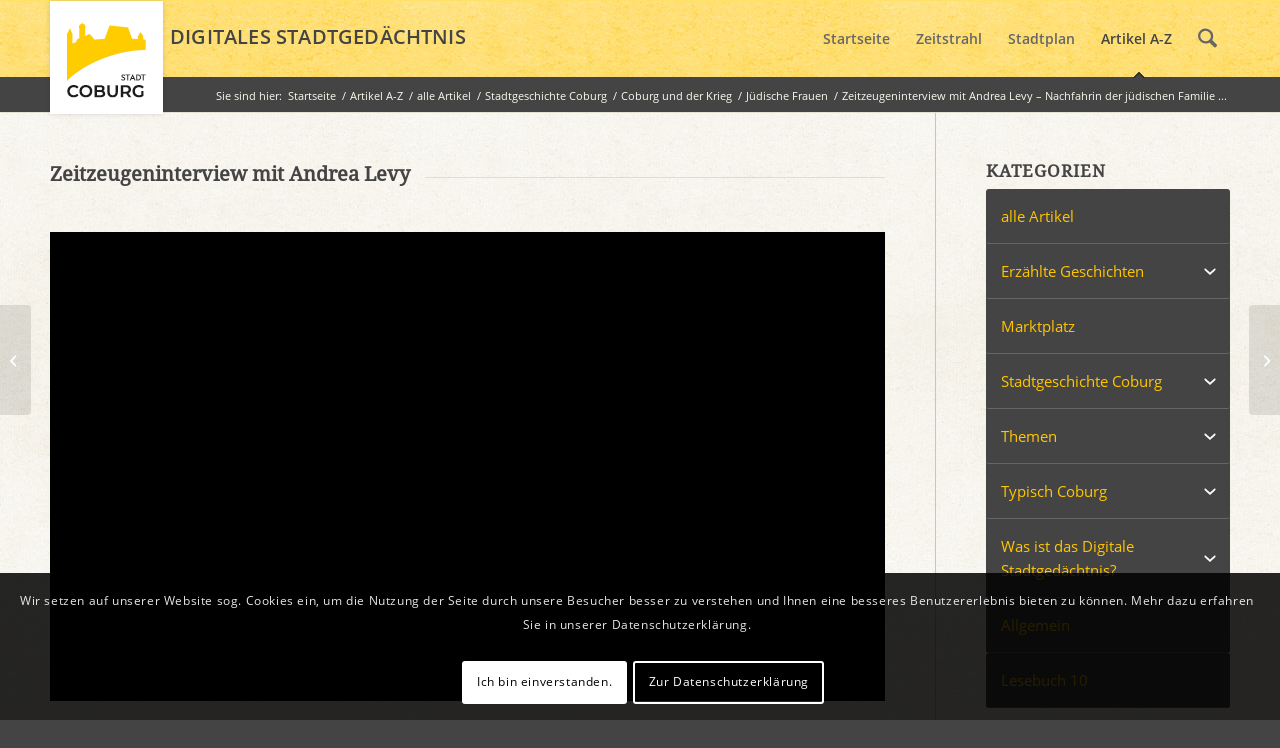

--- FILE ---
content_type: text/html; charset=UTF-8
request_url: https://www.stadtgeschichte-coburg.de/blog/2022/06/21/zeitzeugeninterview-mit-andrea-levy-nachfahrin-der-juedischen-familie-wertheimer-aus-coburg/
body_size: 24110
content:
<!DOCTYPE html>
<html lang="de" class="html_stretched responsive av-preloader-disabled  html_header_top html_logo_left html_main_nav_header html_menu_right html_custom html_header_sticky html_header_shrinking_disabled html_mobile_menu_tablet html_header_searchicon html_content_align_left html_header_unstick_top_disabled html_header_stretch_disabled html_elegant-blog html_modern-blog html_av-submenu-hidden html_av-submenu-display-click html_av-overlay-side html_av-overlay-side-classic html_av-submenu-noclone html_entry_id_10207 av-cookies-consent-show-message-bar av-cookies-cookie-consent-enabled av-cookies-can-opt-out av-cookies-user-silent-accept avia-cookie-check-browser-settings av-no-preview av-default-lightbox html_text_menu_active av-mobile-menu-switch-default">
<head>
<meta charset="UTF-8" />
<meta name="robots" content="index, follow" />


<!-- mobile setting -->
<meta name="viewport" content="width=device-width, initial-scale=1">

<!-- Scripts/CSS and wp_head hook -->
<title>Zeitzeugeninterview mit Andrea Levy &#8211; Nachfahrin der jüdischen Familie Wertheimer aus Coburg &#8211; Digitales Stadtgedächtnis Coburg</title>
<meta name='robots' content='max-image-preview:large' />

				<script type='text/javascript'>

				function avia_cookie_check_sessionStorage()
				{
					//	FF throws error when all cookies blocked !!
					var sessionBlocked = false;
					try
					{
						var test = sessionStorage.getItem( 'aviaCookieRefused' ) != null;
					}
					catch(e)
					{
						sessionBlocked = true;
					}

					var aviaCookieRefused = ! sessionBlocked ? sessionStorage.getItem( 'aviaCookieRefused' ) : null;

					var html = document.getElementsByTagName('html')[0];

					/**
					 * Set a class to avoid calls to sessionStorage
					 */
					if( sessionBlocked || aviaCookieRefused )
					{
						if( html.className.indexOf('av-cookies-session-refused') < 0 )
						{
							html.className += ' av-cookies-session-refused';
						}
					}

					if( sessionBlocked || aviaCookieRefused || document.cookie.match(/aviaCookieConsent/) )
					{
						if( html.className.indexOf('av-cookies-user-silent-accept') >= 0 )
						{
							 html.className = html.className.replace(/\bav-cookies-user-silent-accept\b/g, '');
						}
					}
				}

				avia_cookie_check_sessionStorage();

			</script>
			<link rel="alternate" type="application/rss+xml" title="Digitales Stadtgedächtnis Coburg &raquo; Feed" href="https://www.stadtgeschichte-coburg.de/feed/" />
<link rel="alternate" type="application/rss+xml" title="Digitales Stadtgedächtnis Coburg &raquo; Kommentar-Feed" href="https://www.stadtgeschichte-coburg.de/comments/feed/" />
<link rel="alternate" title="oEmbed (JSON)" type="application/json+oembed" href="https://www.stadtgeschichte-coburg.de/wp-json/oembed/1.0/embed?url=https%3A%2F%2Fwww.stadtgeschichte-coburg.de%2Fblog%2F2022%2F06%2F21%2Fzeitzeugeninterview-mit-andrea-levy-nachfahrin-der-juedischen-familie-wertheimer-aus-coburg%2F" />
<link rel="alternate" title="oEmbed (XML)" type="text/xml+oembed" href="https://www.stadtgeschichte-coburg.de/wp-json/oembed/1.0/embed?url=https%3A%2F%2Fwww.stadtgeschichte-coburg.de%2Fblog%2F2022%2F06%2F21%2Fzeitzeugeninterview-mit-andrea-levy-nachfahrin-der-juedischen-familie-wertheimer-aus-coburg%2F&#038;format=xml" />
<style id='wp-img-auto-sizes-contain-inline-css' type='text/css'>
img:is([sizes=auto i],[sizes^="auto," i]){contain-intrinsic-size:3000px 1500px}
/*# sourceURL=wp-img-auto-sizes-contain-inline-css */
</style>
<link rel='stylesheet' id='avia-grid-css' href='https://www.stadtgeschichte-coburg.de/wp-content/themes/enfold/css/grid.css?ver=7.1.3' type='text/css' media='all' />
<link rel='stylesheet' id='avia-base-css' href='https://www.stadtgeschichte-coburg.de/wp-content/themes/enfold/css/base.css?ver=7.1.3' type='text/css' media='all' />
<link rel='stylesheet' id='avia-layout-css' href='https://www.stadtgeschichte-coburg.de/wp-content/themes/enfold/css/layout.css?ver=7.1.3' type='text/css' media='all' />
<link rel='stylesheet' id='avia-module-audioplayer-css' href='https://www.stadtgeschichte-coburg.de/wp-content/themes/enfold/config-templatebuilder/avia-shortcodes/audio-player/audio-player.css?ver=7.1.3' type='text/css' media='all' />
<link rel='stylesheet' id='avia-module-button-css' href='https://www.stadtgeschichte-coburg.de/wp-content/themes/enfold/config-templatebuilder/avia-shortcodes/buttons/buttons.css?ver=7.1.3' type='text/css' media='all' />
<link rel='stylesheet' id='avia-module-buttonrow-css' href='https://www.stadtgeschichte-coburg.de/wp-content/themes/enfold/config-templatebuilder/avia-shortcodes/buttonrow/buttonrow.css?ver=7.1.3' type='text/css' media='all' />
<link rel='stylesheet' id='avia-module-button-fullwidth-css' href='https://www.stadtgeschichte-coburg.de/wp-content/themes/enfold/config-templatebuilder/avia-shortcodes/buttons_fullwidth/buttons_fullwidth.css?ver=7.1.3' type='text/css' media='all' />
<link rel='stylesheet' id='avia-module-catalogue-css' href='https://www.stadtgeschichte-coburg.de/wp-content/themes/enfold/config-templatebuilder/avia-shortcodes/catalogue/catalogue.css?ver=7.1.3' type='text/css' media='all' />
<link rel='stylesheet' id='avia-module-comments-css' href='https://www.stadtgeschichte-coburg.de/wp-content/themes/enfold/config-templatebuilder/avia-shortcodes/comments/comments.css?ver=7.1.3' type='text/css' media='all' />
<link rel='stylesheet' id='avia-module-contact-css' href='https://www.stadtgeschichte-coburg.de/wp-content/themes/enfold/config-templatebuilder/avia-shortcodes/contact/contact.css?ver=7.1.3' type='text/css' media='all' />
<link rel='stylesheet' id='avia-module-slideshow-css' href='https://www.stadtgeschichte-coburg.de/wp-content/themes/enfold/config-templatebuilder/avia-shortcodes/slideshow/slideshow.css?ver=7.1.3' type='text/css' media='all' />
<link rel='stylesheet' id='avia-module-postslider-css' href='https://www.stadtgeschichte-coburg.de/wp-content/themes/enfold/config-templatebuilder/avia-shortcodes/postslider/postslider.css?ver=7.1.3' type='text/css' media='all' />
<link rel='stylesheet' id='avia-module-slideshow-contentpartner-css' href='https://www.stadtgeschichte-coburg.de/wp-content/themes/enfold/config-templatebuilder/avia-shortcodes/contentslider/contentslider.css?ver=7.1.3' type='text/css' media='all' />
<link rel='stylesheet' id='avia-module-countdown-css' href='https://www.stadtgeschichte-coburg.de/wp-content/themes/enfold/config-templatebuilder/avia-shortcodes/countdown/countdown.css?ver=7.1.3' type='text/css' media='all' />
<link rel='stylesheet' id='avia-module-dynamic-field-css' href='https://www.stadtgeschichte-coburg.de/wp-content/themes/enfold/config-templatebuilder/avia-shortcodes/dynamic_field/dynamic_field.css?ver=7.1.3' type='text/css' media='all' />
<link rel='stylesheet' id='avia-module-gallery-css' href='https://www.stadtgeschichte-coburg.de/wp-content/themes/enfold/config-templatebuilder/avia-shortcodes/gallery/gallery.css?ver=7.1.3' type='text/css' media='all' />
<link rel='stylesheet' id='avia-module-gallery-hor-css' href='https://www.stadtgeschichte-coburg.de/wp-content/themes/enfold/config-templatebuilder/avia-shortcodes/gallery_horizontal/gallery_horizontal.css?ver=7.1.3' type='text/css' media='all' />
<link rel='stylesheet' id='avia-module-maps-css' href='https://www.stadtgeschichte-coburg.de/wp-content/themes/enfold/config-templatebuilder/avia-shortcodes/google_maps/google_maps.css?ver=7.1.3' type='text/css' media='all' />
<link rel='stylesheet' id='avia-module-gridrow-css' href='https://www.stadtgeschichte-coburg.de/wp-content/themes/enfold/config-templatebuilder/avia-shortcodes/grid_row/grid_row.css?ver=7.1.3' type='text/css' media='all' />
<link rel='stylesheet' id='avia-module-heading-css' href='https://www.stadtgeschichte-coburg.de/wp-content/themes/enfold/config-templatebuilder/avia-shortcodes/heading/heading.css?ver=7.1.3' type='text/css' media='all' />
<link rel='stylesheet' id='avia-module-rotator-css' href='https://www.stadtgeschichte-coburg.de/wp-content/themes/enfold/config-templatebuilder/avia-shortcodes/headline_rotator/headline_rotator.css?ver=7.1.3' type='text/css' media='all' />
<link rel='stylesheet' id='avia-module-hr-css' href='https://www.stadtgeschichte-coburg.de/wp-content/themes/enfold/config-templatebuilder/avia-shortcodes/hr/hr.css?ver=7.1.3' type='text/css' media='all' />
<link rel='stylesheet' id='avia-module-icon-css' href='https://www.stadtgeschichte-coburg.de/wp-content/themes/enfold/config-templatebuilder/avia-shortcodes/icon/icon.css?ver=7.1.3' type='text/css' media='all' />
<link rel='stylesheet' id='avia-module-icon-circles-css' href='https://www.stadtgeschichte-coburg.de/wp-content/themes/enfold/config-templatebuilder/avia-shortcodes/icon_circles/icon_circles.css?ver=7.1.3' type='text/css' media='all' />
<link rel='stylesheet' id='avia-module-iconbox-css' href='https://www.stadtgeschichte-coburg.de/wp-content/themes/enfold/config-templatebuilder/avia-shortcodes/iconbox/iconbox.css?ver=7.1.3' type='text/css' media='all' />
<link rel='stylesheet' id='avia-module-icongrid-css' href='https://www.stadtgeschichte-coburg.de/wp-content/themes/enfold/config-templatebuilder/avia-shortcodes/icongrid/icongrid.css?ver=7.1.3' type='text/css' media='all' />
<link rel='stylesheet' id='avia-module-iconlist-css' href='https://www.stadtgeschichte-coburg.de/wp-content/themes/enfold/config-templatebuilder/avia-shortcodes/iconlist/iconlist.css?ver=7.1.3' type='text/css' media='all' />
<link rel='stylesheet' id='avia-module-image-css' href='https://www.stadtgeschichte-coburg.de/wp-content/themes/enfold/config-templatebuilder/avia-shortcodes/image/image.css?ver=7.1.3' type='text/css' media='all' />
<link rel='stylesheet' id='avia-module-image-diff-css' href='https://www.stadtgeschichte-coburg.de/wp-content/themes/enfold/config-templatebuilder/avia-shortcodes/image_diff/image_diff.css?ver=7.1.3' type='text/css' media='all' />
<link rel='stylesheet' id='avia-module-hotspot-css' href='https://www.stadtgeschichte-coburg.de/wp-content/themes/enfold/config-templatebuilder/avia-shortcodes/image_hotspots/image_hotspots.css?ver=7.1.3' type='text/css' media='all' />
<link rel='stylesheet' id='avia-module-sc-lottie-animation-css' href='https://www.stadtgeschichte-coburg.de/wp-content/themes/enfold/config-templatebuilder/avia-shortcodes/lottie_animation/lottie_animation.css?ver=7.1.3' type='text/css' media='all' />
<link rel='stylesheet' id='avia-module-magazine-css' href='https://www.stadtgeschichte-coburg.de/wp-content/themes/enfold/config-templatebuilder/avia-shortcodes/magazine/magazine.css?ver=7.1.3' type='text/css' media='all' />
<link rel='stylesheet' id='avia-module-masonry-css' href='https://www.stadtgeschichte-coburg.de/wp-content/themes/enfold/config-templatebuilder/avia-shortcodes/masonry_entries/masonry_entries.css?ver=7.1.3' type='text/css' media='all' />
<link rel='stylesheet' id='avia-siteloader-css' href='https://www.stadtgeschichte-coburg.de/wp-content/themes/enfold/css/avia-snippet-site-preloader.css?ver=7.1.3' type='text/css' media='all' />
<link rel='stylesheet' id='avia-module-menu-css' href='https://www.stadtgeschichte-coburg.de/wp-content/themes/enfold/config-templatebuilder/avia-shortcodes/menu/menu.css?ver=7.1.3' type='text/css' media='all' />
<link rel='stylesheet' id='avia-module-notification-css' href='https://www.stadtgeschichte-coburg.de/wp-content/themes/enfold/config-templatebuilder/avia-shortcodes/notification/notification.css?ver=7.1.3' type='text/css' media='all' />
<link rel='stylesheet' id='avia-module-numbers-css' href='https://www.stadtgeschichte-coburg.de/wp-content/themes/enfold/config-templatebuilder/avia-shortcodes/numbers/numbers.css?ver=7.1.3' type='text/css' media='all' />
<link rel='stylesheet' id='avia-module-portfolio-css' href='https://www.stadtgeschichte-coburg.de/wp-content/themes/enfold/config-templatebuilder/avia-shortcodes/portfolio/portfolio.css?ver=7.1.3' type='text/css' media='all' />
<link rel='stylesheet' id='avia-module-post-metadata-css' href='https://www.stadtgeschichte-coburg.de/wp-content/themes/enfold/config-templatebuilder/avia-shortcodes/post_metadata/post_metadata.css?ver=7.1.3' type='text/css' media='all' />
<link rel='stylesheet' id='avia-module-progress-bar-css' href='https://www.stadtgeschichte-coburg.de/wp-content/themes/enfold/config-templatebuilder/avia-shortcodes/progressbar/progressbar.css?ver=7.1.3' type='text/css' media='all' />
<link rel='stylesheet' id='avia-module-promobox-css' href='https://www.stadtgeschichte-coburg.de/wp-content/themes/enfold/config-templatebuilder/avia-shortcodes/promobox/promobox.css?ver=7.1.3' type='text/css' media='all' />
<link rel='stylesheet' id='avia-sc-search-css' href='https://www.stadtgeschichte-coburg.de/wp-content/themes/enfold/config-templatebuilder/avia-shortcodes/search/search.css?ver=7.1.3' type='text/css' media='all' />
<link rel='stylesheet' id='avia-module-slideshow-accordion-css' href='https://www.stadtgeschichte-coburg.de/wp-content/themes/enfold/config-templatebuilder/avia-shortcodes/slideshow_accordion/slideshow_accordion.css?ver=7.1.3' type='text/css' media='all' />
<link rel='stylesheet' id='avia-module-slideshow-feature-image-css' href='https://www.stadtgeschichte-coburg.de/wp-content/themes/enfold/config-templatebuilder/avia-shortcodes/slideshow_feature_image/slideshow_feature_image.css?ver=7.1.3' type='text/css' media='all' />
<link rel='stylesheet' id='avia-module-slideshow-fullsize-css' href='https://www.stadtgeschichte-coburg.de/wp-content/themes/enfold/config-templatebuilder/avia-shortcodes/slideshow_fullsize/slideshow_fullsize.css?ver=7.1.3' type='text/css' media='all' />
<link rel='stylesheet' id='avia-module-slideshow-fullscreen-css' href='https://www.stadtgeschichte-coburg.de/wp-content/themes/enfold/config-templatebuilder/avia-shortcodes/slideshow_fullscreen/slideshow_fullscreen.css?ver=7.1.3' type='text/css' media='all' />
<link rel='stylesheet' id='avia-module-slideshow-ls-css' href='https://www.stadtgeschichte-coburg.de/wp-content/themes/enfold/config-templatebuilder/avia-shortcodes/slideshow_layerslider/slideshow_layerslider.css?ver=7.1.3' type='text/css' media='all' />
<link rel='stylesheet' id='avia-module-social-css' href='https://www.stadtgeschichte-coburg.de/wp-content/themes/enfold/config-templatebuilder/avia-shortcodes/social_share/social_share.css?ver=7.1.3' type='text/css' media='all' />
<link rel='stylesheet' id='avia-module-tabsection-css' href='https://www.stadtgeschichte-coburg.de/wp-content/themes/enfold/config-templatebuilder/avia-shortcodes/tab_section/tab_section.css?ver=7.1.3' type='text/css' media='all' />
<link rel='stylesheet' id='avia-module-table-css' href='https://www.stadtgeschichte-coburg.de/wp-content/themes/enfold/config-templatebuilder/avia-shortcodes/table/table.css?ver=7.1.3' type='text/css' media='all' />
<link rel='stylesheet' id='avia-module-tabs-css' href='https://www.stadtgeschichte-coburg.de/wp-content/themes/enfold/config-templatebuilder/avia-shortcodes/tabs/tabs.css?ver=7.1.3' type='text/css' media='all' />
<link rel='stylesheet' id='avia-module-team-css' href='https://www.stadtgeschichte-coburg.de/wp-content/themes/enfold/config-templatebuilder/avia-shortcodes/team/team.css?ver=7.1.3' type='text/css' media='all' />
<link rel='stylesheet' id='avia-module-testimonials-css' href='https://www.stadtgeschichte-coburg.de/wp-content/themes/enfold/config-templatebuilder/avia-shortcodes/testimonials/testimonials.css?ver=7.1.3' type='text/css' media='all' />
<link rel='stylesheet' id='avia-module-timeline-css' href='https://www.stadtgeschichte-coburg.de/wp-content/themes/enfold/config-templatebuilder/avia-shortcodes/timeline/timeline.css?ver=7.1.3' type='text/css' media='all' />
<link rel='stylesheet' id='avia-module-toggles-css' href='https://www.stadtgeschichte-coburg.de/wp-content/themes/enfold/config-templatebuilder/avia-shortcodes/toggles/toggles.css?ver=7.1.3' type='text/css' media='all' />
<link rel='stylesheet' id='avia-module-video-css' href='https://www.stadtgeschichte-coburg.de/wp-content/themes/enfold/config-templatebuilder/avia-shortcodes/video/video.css?ver=7.1.3' type='text/css' media='all' />
<style id='wp-emoji-styles-inline-css' type='text/css'>

	img.wp-smiley, img.emoji {
		display: inline !important;
		border: none !important;
		box-shadow: none !important;
		height: 1em !important;
		width: 1em !important;
		margin: 0 0.07em !important;
		vertical-align: -0.1em !important;
		background: none !important;
		padding: 0 !important;
	}
/*# sourceURL=wp-emoji-styles-inline-css */
</style>
<style id='wp-block-library-inline-css' type='text/css'>
:root{--wp-block-synced-color:#7a00df;--wp-block-synced-color--rgb:122,0,223;--wp-bound-block-color:var(--wp-block-synced-color);--wp-editor-canvas-background:#ddd;--wp-admin-theme-color:#007cba;--wp-admin-theme-color--rgb:0,124,186;--wp-admin-theme-color-darker-10:#006ba1;--wp-admin-theme-color-darker-10--rgb:0,107,160.5;--wp-admin-theme-color-darker-20:#005a87;--wp-admin-theme-color-darker-20--rgb:0,90,135;--wp-admin-border-width-focus:2px}@media (min-resolution:192dpi){:root{--wp-admin-border-width-focus:1.5px}}.wp-element-button{cursor:pointer}:root .has-very-light-gray-background-color{background-color:#eee}:root .has-very-dark-gray-background-color{background-color:#313131}:root .has-very-light-gray-color{color:#eee}:root .has-very-dark-gray-color{color:#313131}:root .has-vivid-green-cyan-to-vivid-cyan-blue-gradient-background{background:linear-gradient(135deg,#00d084,#0693e3)}:root .has-purple-crush-gradient-background{background:linear-gradient(135deg,#34e2e4,#4721fb 50%,#ab1dfe)}:root .has-hazy-dawn-gradient-background{background:linear-gradient(135deg,#faaca8,#dad0ec)}:root .has-subdued-olive-gradient-background{background:linear-gradient(135deg,#fafae1,#67a671)}:root .has-atomic-cream-gradient-background{background:linear-gradient(135deg,#fdd79a,#004a59)}:root .has-nightshade-gradient-background{background:linear-gradient(135deg,#330968,#31cdcf)}:root .has-midnight-gradient-background{background:linear-gradient(135deg,#020381,#2874fc)}:root{--wp--preset--font-size--normal:16px;--wp--preset--font-size--huge:42px}.has-regular-font-size{font-size:1em}.has-larger-font-size{font-size:2.625em}.has-normal-font-size{font-size:var(--wp--preset--font-size--normal)}.has-huge-font-size{font-size:var(--wp--preset--font-size--huge)}.has-text-align-center{text-align:center}.has-text-align-left{text-align:left}.has-text-align-right{text-align:right}.has-fit-text{white-space:nowrap!important}#end-resizable-editor-section{display:none}.aligncenter{clear:both}.items-justified-left{justify-content:flex-start}.items-justified-center{justify-content:center}.items-justified-right{justify-content:flex-end}.items-justified-space-between{justify-content:space-between}.screen-reader-text{border:0;clip-path:inset(50%);height:1px;margin:-1px;overflow:hidden;padding:0;position:absolute;width:1px;word-wrap:normal!important}.screen-reader-text:focus{background-color:#ddd;clip-path:none;color:#444;display:block;font-size:1em;height:auto;left:5px;line-height:normal;padding:15px 23px 14px;text-decoration:none;top:5px;width:auto;z-index:100000}html :where(.has-border-color){border-style:solid}html :where([style*=border-top-color]){border-top-style:solid}html :where([style*=border-right-color]){border-right-style:solid}html :where([style*=border-bottom-color]){border-bottom-style:solid}html :where([style*=border-left-color]){border-left-style:solid}html :where([style*=border-width]){border-style:solid}html :where([style*=border-top-width]){border-top-style:solid}html :where([style*=border-right-width]){border-right-style:solid}html :where([style*=border-bottom-width]){border-bottom-style:solid}html :where([style*=border-left-width]){border-left-style:solid}html :where(img[class*=wp-image-]){height:auto;max-width:100%}:where(figure){margin:0 0 1em}html :where(.is-position-sticky){--wp-admin--admin-bar--position-offset:var(--wp-admin--admin-bar--height,0px)}@media screen and (max-width:600px){html :where(.is-position-sticky){--wp-admin--admin-bar--position-offset:0px}}

/*# sourceURL=wp-block-library-inline-css */
</style><style id='global-styles-inline-css' type='text/css'>
:root{--wp--preset--aspect-ratio--square: 1;--wp--preset--aspect-ratio--4-3: 4/3;--wp--preset--aspect-ratio--3-4: 3/4;--wp--preset--aspect-ratio--3-2: 3/2;--wp--preset--aspect-ratio--2-3: 2/3;--wp--preset--aspect-ratio--16-9: 16/9;--wp--preset--aspect-ratio--9-16: 9/16;--wp--preset--color--black: #000000;--wp--preset--color--cyan-bluish-gray: #abb8c3;--wp--preset--color--white: #ffffff;--wp--preset--color--pale-pink: #f78da7;--wp--preset--color--vivid-red: #cf2e2e;--wp--preset--color--luminous-vivid-orange: #ff6900;--wp--preset--color--luminous-vivid-amber: #fcb900;--wp--preset--color--light-green-cyan: #7bdcb5;--wp--preset--color--vivid-green-cyan: #00d084;--wp--preset--color--pale-cyan-blue: #8ed1fc;--wp--preset--color--vivid-cyan-blue: #0693e3;--wp--preset--color--vivid-purple: #9b51e0;--wp--preset--color--metallic-red: #b02b2c;--wp--preset--color--maximum-yellow-red: #edae44;--wp--preset--color--yellow-sun: #eeee22;--wp--preset--color--palm-leaf: #83a846;--wp--preset--color--aero: #7bb0e7;--wp--preset--color--old-lavender: #745f7e;--wp--preset--color--steel-teal: #5f8789;--wp--preset--color--raspberry-pink: #d65799;--wp--preset--color--medium-turquoise: #4ecac2;--wp--preset--gradient--vivid-cyan-blue-to-vivid-purple: linear-gradient(135deg,rgb(6,147,227) 0%,rgb(155,81,224) 100%);--wp--preset--gradient--light-green-cyan-to-vivid-green-cyan: linear-gradient(135deg,rgb(122,220,180) 0%,rgb(0,208,130) 100%);--wp--preset--gradient--luminous-vivid-amber-to-luminous-vivid-orange: linear-gradient(135deg,rgb(252,185,0) 0%,rgb(255,105,0) 100%);--wp--preset--gradient--luminous-vivid-orange-to-vivid-red: linear-gradient(135deg,rgb(255,105,0) 0%,rgb(207,46,46) 100%);--wp--preset--gradient--very-light-gray-to-cyan-bluish-gray: linear-gradient(135deg,rgb(238,238,238) 0%,rgb(169,184,195) 100%);--wp--preset--gradient--cool-to-warm-spectrum: linear-gradient(135deg,rgb(74,234,220) 0%,rgb(151,120,209) 20%,rgb(207,42,186) 40%,rgb(238,44,130) 60%,rgb(251,105,98) 80%,rgb(254,248,76) 100%);--wp--preset--gradient--blush-light-purple: linear-gradient(135deg,rgb(255,206,236) 0%,rgb(152,150,240) 100%);--wp--preset--gradient--blush-bordeaux: linear-gradient(135deg,rgb(254,205,165) 0%,rgb(254,45,45) 50%,rgb(107,0,62) 100%);--wp--preset--gradient--luminous-dusk: linear-gradient(135deg,rgb(255,203,112) 0%,rgb(199,81,192) 50%,rgb(65,88,208) 100%);--wp--preset--gradient--pale-ocean: linear-gradient(135deg,rgb(255,245,203) 0%,rgb(182,227,212) 50%,rgb(51,167,181) 100%);--wp--preset--gradient--electric-grass: linear-gradient(135deg,rgb(202,248,128) 0%,rgb(113,206,126) 100%);--wp--preset--gradient--midnight: linear-gradient(135deg,rgb(2,3,129) 0%,rgb(40,116,252) 100%);--wp--preset--font-size--small: 1rem;--wp--preset--font-size--medium: 1.125rem;--wp--preset--font-size--large: 1.75rem;--wp--preset--font-size--x-large: clamp(1.75rem, 3vw, 2.25rem);--wp--preset--spacing--20: 0.44rem;--wp--preset--spacing--30: 0.67rem;--wp--preset--spacing--40: 1rem;--wp--preset--spacing--50: 1.5rem;--wp--preset--spacing--60: 2.25rem;--wp--preset--spacing--70: 3.38rem;--wp--preset--spacing--80: 5.06rem;--wp--preset--shadow--natural: 6px 6px 9px rgba(0, 0, 0, 0.2);--wp--preset--shadow--deep: 12px 12px 50px rgba(0, 0, 0, 0.4);--wp--preset--shadow--sharp: 6px 6px 0px rgba(0, 0, 0, 0.2);--wp--preset--shadow--outlined: 6px 6px 0px -3px rgb(255, 255, 255), 6px 6px rgb(0, 0, 0);--wp--preset--shadow--crisp: 6px 6px 0px rgb(0, 0, 0);}:root { --wp--style--global--content-size: 800px;--wp--style--global--wide-size: 1130px; }:where(body) { margin: 0; }.wp-site-blocks > .alignleft { float: left; margin-right: 2em; }.wp-site-blocks > .alignright { float: right; margin-left: 2em; }.wp-site-blocks > .aligncenter { justify-content: center; margin-left: auto; margin-right: auto; }:where(.is-layout-flex){gap: 0.5em;}:where(.is-layout-grid){gap: 0.5em;}.is-layout-flow > .alignleft{float: left;margin-inline-start: 0;margin-inline-end: 2em;}.is-layout-flow > .alignright{float: right;margin-inline-start: 2em;margin-inline-end: 0;}.is-layout-flow > .aligncenter{margin-left: auto !important;margin-right: auto !important;}.is-layout-constrained > .alignleft{float: left;margin-inline-start: 0;margin-inline-end: 2em;}.is-layout-constrained > .alignright{float: right;margin-inline-start: 2em;margin-inline-end: 0;}.is-layout-constrained > .aligncenter{margin-left: auto !important;margin-right: auto !important;}.is-layout-constrained > :where(:not(.alignleft):not(.alignright):not(.alignfull)){max-width: var(--wp--style--global--content-size);margin-left: auto !important;margin-right: auto !important;}.is-layout-constrained > .alignwide{max-width: var(--wp--style--global--wide-size);}body .is-layout-flex{display: flex;}.is-layout-flex{flex-wrap: wrap;align-items: center;}.is-layout-flex > :is(*, div){margin: 0;}body .is-layout-grid{display: grid;}.is-layout-grid > :is(*, div){margin: 0;}body{padding-top: 0px;padding-right: 0px;padding-bottom: 0px;padding-left: 0px;}a:where(:not(.wp-element-button)){text-decoration: underline;}:root :where(.wp-element-button, .wp-block-button__link){background-color: #32373c;border-width: 0;color: #fff;font-family: inherit;font-size: inherit;font-style: inherit;font-weight: inherit;letter-spacing: inherit;line-height: inherit;padding-top: calc(0.667em + 2px);padding-right: calc(1.333em + 2px);padding-bottom: calc(0.667em + 2px);padding-left: calc(1.333em + 2px);text-decoration: none;text-transform: inherit;}.has-black-color{color: var(--wp--preset--color--black) !important;}.has-cyan-bluish-gray-color{color: var(--wp--preset--color--cyan-bluish-gray) !important;}.has-white-color{color: var(--wp--preset--color--white) !important;}.has-pale-pink-color{color: var(--wp--preset--color--pale-pink) !important;}.has-vivid-red-color{color: var(--wp--preset--color--vivid-red) !important;}.has-luminous-vivid-orange-color{color: var(--wp--preset--color--luminous-vivid-orange) !important;}.has-luminous-vivid-amber-color{color: var(--wp--preset--color--luminous-vivid-amber) !important;}.has-light-green-cyan-color{color: var(--wp--preset--color--light-green-cyan) !important;}.has-vivid-green-cyan-color{color: var(--wp--preset--color--vivid-green-cyan) !important;}.has-pale-cyan-blue-color{color: var(--wp--preset--color--pale-cyan-blue) !important;}.has-vivid-cyan-blue-color{color: var(--wp--preset--color--vivid-cyan-blue) !important;}.has-vivid-purple-color{color: var(--wp--preset--color--vivid-purple) !important;}.has-metallic-red-color{color: var(--wp--preset--color--metallic-red) !important;}.has-maximum-yellow-red-color{color: var(--wp--preset--color--maximum-yellow-red) !important;}.has-yellow-sun-color{color: var(--wp--preset--color--yellow-sun) !important;}.has-palm-leaf-color{color: var(--wp--preset--color--palm-leaf) !important;}.has-aero-color{color: var(--wp--preset--color--aero) !important;}.has-old-lavender-color{color: var(--wp--preset--color--old-lavender) !important;}.has-steel-teal-color{color: var(--wp--preset--color--steel-teal) !important;}.has-raspberry-pink-color{color: var(--wp--preset--color--raspberry-pink) !important;}.has-medium-turquoise-color{color: var(--wp--preset--color--medium-turquoise) !important;}.has-black-background-color{background-color: var(--wp--preset--color--black) !important;}.has-cyan-bluish-gray-background-color{background-color: var(--wp--preset--color--cyan-bluish-gray) !important;}.has-white-background-color{background-color: var(--wp--preset--color--white) !important;}.has-pale-pink-background-color{background-color: var(--wp--preset--color--pale-pink) !important;}.has-vivid-red-background-color{background-color: var(--wp--preset--color--vivid-red) !important;}.has-luminous-vivid-orange-background-color{background-color: var(--wp--preset--color--luminous-vivid-orange) !important;}.has-luminous-vivid-amber-background-color{background-color: var(--wp--preset--color--luminous-vivid-amber) !important;}.has-light-green-cyan-background-color{background-color: var(--wp--preset--color--light-green-cyan) !important;}.has-vivid-green-cyan-background-color{background-color: var(--wp--preset--color--vivid-green-cyan) !important;}.has-pale-cyan-blue-background-color{background-color: var(--wp--preset--color--pale-cyan-blue) !important;}.has-vivid-cyan-blue-background-color{background-color: var(--wp--preset--color--vivid-cyan-blue) !important;}.has-vivid-purple-background-color{background-color: var(--wp--preset--color--vivid-purple) !important;}.has-metallic-red-background-color{background-color: var(--wp--preset--color--metallic-red) !important;}.has-maximum-yellow-red-background-color{background-color: var(--wp--preset--color--maximum-yellow-red) !important;}.has-yellow-sun-background-color{background-color: var(--wp--preset--color--yellow-sun) !important;}.has-palm-leaf-background-color{background-color: var(--wp--preset--color--palm-leaf) !important;}.has-aero-background-color{background-color: var(--wp--preset--color--aero) !important;}.has-old-lavender-background-color{background-color: var(--wp--preset--color--old-lavender) !important;}.has-steel-teal-background-color{background-color: var(--wp--preset--color--steel-teal) !important;}.has-raspberry-pink-background-color{background-color: var(--wp--preset--color--raspberry-pink) !important;}.has-medium-turquoise-background-color{background-color: var(--wp--preset--color--medium-turquoise) !important;}.has-black-border-color{border-color: var(--wp--preset--color--black) !important;}.has-cyan-bluish-gray-border-color{border-color: var(--wp--preset--color--cyan-bluish-gray) !important;}.has-white-border-color{border-color: var(--wp--preset--color--white) !important;}.has-pale-pink-border-color{border-color: var(--wp--preset--color--pale-pink) !important;}.has-vivid-red-border-color{border-color: var(--wp--preset--color--vivid-red) !important;}.has-luminous-vivid-orange-border-color{border-color: var(--wp--preset--color--luminous-vivid-orange) !important;}.has-luminous-vivid-amber-border-color{border-color: var(--wp--preset--color--luminous-vivid-amber) !important;}.has-light-green-cyan-border-color{border-color: var(--wp--preset--color--light-green-cyan) !important;}.has-vivid-green-cyan-border-color{border-color: var(--wp--preset--color--vivid-green-cyan) !important;}.has-pale-cyan-blue-border-color{border-color: var(--wp--preset--color--pale-cyan-blue) !important;}.has-vivid-cyan-blue-border-color{border-color: var(--wp--preset--color--vivid-cyan-blue) !important;}.has-vivid-purple-border-color{border-color: var(--wp--preset--color--vivid-purple) !important;}.has-metallic-red-border-color{border-color: var(--wp--preset--color--metallic-red) !important;}.has-maximum-yellow-red-border-color{border-color: var(--wp--preset--color--maximum-yellow-red) !important;}.has-yellow-sun-border-color{border-color: var(--wp--preset--color--yellow-sun) !important;}.has-palm-leaf-border-color{border-color: var(--wp--preset--color--palm-leaf) !important;}.has-aero-border-color{border-color: var(--wp--preset--color--aero) !important;}.has-old-lavender-border-color{border-color: var(--wp--preset--color--old-lavender) !important;}.has-steel-teal-border-color{border-color: var(--wp--preset--color--steel-teal) !important;}.has-raspberry-pink-border-color{border-color: var(--wp--preset--color--raspberry-pink) !important;}.has-medium-turquoise-border-color{border-color: var(--wp--preset--color--medium-turquoise) !important;}.has-vivid-cyan-blue-to-vivid-purple-gradient-background{background: var(--wp--preset--gradient--vivid-cyan-blue-to-vivid-purple) !important;}.has-light-green-cyan-to-vivid-green-cyan-gradient-background{background: var(--wp--preset--gradient--light-green-cyan-to-vivid-green-cyan) !important;}.has-luminous-vivid-amber-to-luminous-vivid-orange-gradient-background{background: var(--wp--preset--gradient--luminous-vivid-amber-to-luminous-vivid-orange) !important;}.has-luminous-vivid-orange-to-vivid-red-gradient-background{background: var(--wp--preset--gradient--luminous-vivid-orange-to-vivid-red) !important;}.has-very-light-gray-to-cyan-bluish-gray-gradient-background{background: var(--wp--preset--gradient--very-light-gray-to-cyan-bluish-gray) !important;}.has-cool-to-warm-spectrum-gradient-background{background: var(--wp--preset--gradient--cool-to-warm-spectrum) !important;}.has-blush-light-purple-gradient-background{background: var(--wp--preset--gradient--blush-light-purple) !important;}.has-blush-bordeaux-gradient-background{background: var(--wp--preset--gradient--blush-bordeaux) !important;}.has-luminous-dusk-gradient-background{background: var(--wp--preset--gradient--luminous-dusk) !important;}.has-pale-ocean-gradient-background{background: var(--wp--preset--gradient--pale-ocean) !important;}.has-electric-grass-gradient-background{background: var(--wp--preset--gradient--electric-grass) !important;}.has-midnight-gradient-background{background: var(--wp--preset--gradient--midnight) !important;}.has-small-font-size{font-size: var(--wp--preset--font-size--small) !important;}.has-medium-font-size{font-size: var(--wp--preset--font-size--medium) !important;}.has-large-font-size{font-size: var(--wp--preset--font-size--large) !important;}.has-x-large-font-size{font-size: var(--wp--preset--font-size--x-large) !important;}
/*# sourceURL=global-styles-inline-css */
</style>

<link rel='stylesheet' id='wpa-css-css' href='https://www.stadtgeschichte-coburg.de/wp-content/plugins/honeypot/includes/css/wpa.css?ver=2.3.04' type='text/css' media='all' />
<link rel='stylesheet' id='sumoselect-css' href='https://www.stadtgeschichte-coburg.de/wp-content/themes/stadtgeschichte-coburg-de/css/sumoselect.css?ver=6.9' type='text/css' media='all' />
<link rel='stylesheet' id='avia-scs-css' href='https://www.stadtgeschichte-coburg.de/wp-content/themes/enfold/css/shortcodes.css?ver=7.1.3' type='text/css' media='all' />
<link rel='stylesheet' id='avia-fold-unfold-css' href='https://www.stadtgeschichte-coburg.de/wp-content/themes/enfold/css/avia-snippet-fold-unfold.css?ver=7.1.3' type='text/css' media='all' />
<link rel='stylesheet' id='avia-popup-css-css' href='https://www.stadtgeschichte-coburg.de/wp-content/themes/enfold/js/aviapopup/magnific-popup.min.css?ver=7.1.3' type='text/css' media='screen' />
<link rel='stylesheet' id='avia-lightbox-css' href='https://www.stadtgeschichte-coburg.de/wp-content/themes/enfold/css/avia-snippet-lightbox.css?ver=7.1.3' type='text/css' media='screen' />
<link rel='stylesheet' id='avia-widget-css-css' href='https://www.stadtgeschichte-coburg.de/wp-content/themes/enfold/css/avia-snippet-widget.css?ver=7.1.3' type='text/css' media='screen' />
<link rel='stylesheet' id='mediaelement-css' href='https://www.stadtgeschichte-coburg.de/wp-includes/js/mediaelement/mediaelementplayer-legacy.min.css?ver=4.2.17' type='text/css' media='all' />
<link rel='stylesheet' id='wp-mediaelement-css' href='https://www.stadtgeschichte-coburg.de/wp-includes/js/mediaelement/wp-mediaelement.min.css?ver=6.9' type='text/css' media='all' />
<link rel='stylesheet' id='avia-dynamic-css' href='https://www.stadtgeschichte-coburg.de/wp-content/uploads/dynamic_avia/www.stadtgeschichte-coburg.de.css?ver=697cd3d306c5f' type='text/css' media='all' />
<link rel='stylesheet' id='avia-custom-css' href='https://www.stadtgeschichte-coburg.de/wp-content/themes/enfold/css/custom.css?ver=7.1.3' type='text/css' media='all' />
<link rel='stylesheet' id='avia-style-css' href='https://www.stadtgeschichte-coburg.de/wp-content/themes/stadtgeschichte-coburg-de/style.css?ver=7.1.3' type='text/css' media='all' />
<link rel='stylesheet' id='avia-cookie-css-css' href='https://www.stadtgeschichte-coburg.de/wp-content/themes/enfold/css/avia-snippet-cookieconsent.css?ver=7.1.3' type='text/css' media='screen' />
<link rel='stylesheet' id='avia-single-post-10207-css' href='https://www.stadtgeschichte-coburg.de/wp-content/uploads/dynamic_avia/avia_posts_css/post-10207.css?ver=ver-1769790122' type='text/css' media='all' />
<script type="text/javascript" src="https://www.stadtgeschichte-coburg.de/wp-includes/js/jquery/jquery.min.js?ver=3.7.1" id="jquery-core-js"></script>
<script type="text/javascript" src="https://www.stadtgeschichte-coburg.de/wp-includes/js/jquery/jquery-migrate.min.js?ver=3.4.1" id="jquery-migrate-js"></script>
<script type="text/javascript" src="https://www.stadtgeschichte-coburg.de/wp-content/themes/enfold/js/avia-js.js?ver=7.1.3" id="avia-js-js"></script>
<script type="text/javascript" src="https://www.stadtgeschichte-coburg.de/wp-content/themes/enfold/js/avia-compat.js?ver=7.1.3" id="avia-compat-js"></script>
<link rel="https://api.w.org/" href="https://www.stadtgeschichte-coburg.de/wp-json/" /><link rel="alternate" title="JSON" type="application/json" href="https://www.stadtgeschichte-coburg.de/wp-json/wp/v2/posts/10207" /><link rel="EditURI" type="application/rsd+xml" title="RSD" href="https://www.stadtgeschichte-coburg.de/xmlrpc.php?rsd" />
<meta name="generator" content="WordPress 6.9" />
<link rel="canonical" href="https://www.stadtgeschichte-coburg.de/blog/2022/06/21/zeitzeugeninterview-mit-andrea-levy-nachfahrin-der-juedischen-familie-wertheimer-aus-coburg/" />
<link rel='shortlink' href='https://www.stadtgeschichte-coburg.de/?p=10207' />

<link rel="icon" href="https://www.stadtgeschichte-coburg.de/wp-content/uploads/2019/06/favicon_Stadt-Coburg.png" type="image/png">
<!--[if lt IE 9]><script src="https://www.stadtgeschichte-coburg.de/wp-content/themes/enfold/js/html5shiv.js"></script><![endif]--><link rel="profile" href="https://gmpg.org/xfn/11" />
<link rel="alternate" type="application/rss+xml" title="Digitales Stadtgedächtnis Coburg RSS2 Feed" href="https://www.stadtgeschichte-coburg.de/feed/" />
<link rel="pingback" href="https://www.stadtgeschichte-coburg.de/xmlrpc.php" />

<style type='text/css' media='screen'>
 #top #header_main > .container, #top #header_main > .container .main_menu  .av-main-nav > li > a, #top #header_main #menu-item-shop .cart_dropdown_link{ height:76px; line-height: 76px; }
 .html_top_nav_header .av-logo-container{ height:76px;  }
 .html_header_top.html_header_sticky #top #wrap_all #main{ padding-top:76px; } 
</style>
<style type="text/css">
		@font-face {font-family: 'entypo-fontello-enfold'; font-weight: normal; font-style: normal; font-display: auto;
		src: url('https://www.stadtgeschichte-coburg.de/wp-content/themes/enfold/config-templatebuilder/avia-template-builder/assets/fonts/entypo-fontello-enfold/entypo-fontello-enfold.woff2') format('woff2'),
		url('https://www.stadtgeschichte-coburg.de/wp-content/themes/enfold/config-templatebuilder/avia-template-builder/assets/fonts/entypo-fontello-enfold/entypo-fontello-enfold.woff') format('woff'),
		url('https://www.stadtgeschichte-coburg.de/wp-content/themes/enfold/config-templatebuilder/avia-template-builder/assets/fonts/entypo-fontello-enfold/entypo-fontello-enfold.ttf') format('truetype'),
		url('https://www.stadtgeschichte-coburg.de/wp-content/themes/enfold/config-templatebuilder/avia-template-builder/assets/fonts/entypo-fontello-enfold/entypo-fontello-enfold.svg#entypo-fontello-enfold') format('svg'),
		url('https://www.stadtgeschichte-coburg.de/wp-content/themes/enfold/config-templatebuilder/avia-template-builder/assets/fonts/entypo-fontello-enfold/entypo-fontello-enfold.eot'),
		url('https://www.stadtgeschichte-coburg.de/wp-content/themes/enfold/config-templatebuilder/avia-template-builder/assets/fonts/entypo-fontello-enfold/entypo-fontello-enfold.eot?#iefix') format('embedded-opentype');
		}

		#top .avia-font-entypo-fontello-enfold, body .avia-font-entypo-fontello-enfold, html body [data-av_iconfont='entypo-fontello-enfold']:before{ font-family: 'entypo-fontello-enfold'; }
		
		@font-face {font-family: 'entypo-fontello'; font-weight: normal; font-style: normal; font-display: auto;
		src: url('https://www.stadtgeschichte-coburg.de/wp-content/themes/enfold/config-templatebuilder/avia-template-builder/assets/fonts/entypo-fontello/entypo-fontello.woff2') format('woff2'),
		url('https://www.stadtgeschichte-coburg.de/wp-content/themes/enfold/config-templatebuilder/avia-template-builder/assets/fonts/entypo-fontello/entypo-fontello.woff') format('woff'),
		url('https://www.stadtgeschichte-coburg.de/wp-content/themes/enfold/config-templatebuilder/avia-template-builder/assets/fonts/entypo-fontello/entypo-fontello.ttf') format('truetype'),
		url('https://www.stadtgeschichte-coburg.de/wp-content/themes/enfold/config-templatebuilder/avia-template-builder/assets/fonts/entypo-fontello/entypo-fontello.svg#entypo-fontello') format('svg'),
		url('https://www.stadtgeschichte-coburg.de/wp-content/themes/enfold/config-templatebuilder/avia-template-builder/assets/fonts/entypo-fontello/entypo-fontello.eot'),
		url('https://www.stadtgeschichte-coburg.de/wp-content/themes/enfold/config-templatebuilder/avia-template-builder/assets/fonts/entypo-fontello/entypo-fontello.eot?#iefix') format('embedded-opentype');
		}

		#top .avia-font-entypo-fontello, body .avia-font-entypo-fontello, html body [data-av_iconfont='entypo-fontello']:before{ font-family: 'entypo-fontello'; }
		</style>

<!--
Debugging Info for Theme support: 

Theme: Enfold
Version: 7.1.3
Installed: enfold
AviaFramework Version: 5.6
AviaBuilder Version: 6.0
aviaElementManager Version: 1.0.1
- - - - - - - - - - -
ChildTheme: www.stadtgeschichte-coburg.de
ChildTheme Version: 4.2.2
ChildTheme Installed: enfold

- - - - - - - - - - -
ML:512-PU:32-PLA:10
WP:6.9
Compress: CSS:disabled - JS:disabled
Updates: disabled
PLAu:9
-->
</head>

<body id="top" class="wp-singular post-template-default single single-post postid-10207 single-format-standard wp-theme-enfold wp-child-theme-stadtgeschichte-coburg-de stretched rtl_columns av-curtain-numeric droid_serif open_sans  post-type-post category-juedische-frauen category-lebensberichte category-nachfahren-juedischer-familien-in-coburg category-zeitzeugenberichte post_tag-juden post_tag-juedisches-leben post_tag-schulprojekt post_tag-wertheimer" itemscope="itemscope" itemtype="https://schema.org/WebPage" >

	
	<div id='wrap_all'>

	
<header id='header' class='all_colors header_color light_bg_color  av_header_top av_logo_left av_main_nav_header av_menu_right av_custom av_header_sticky av_header_shrinking_disabled av_header_stretch_disabled av_mobile_menu_tablet av_header_searchicon av_header_unstick_top_disabled av_bottom_nav_disabled  av_header_border_disabled'  data-av_shrink_factor='50' role="banner" itemscope="itemscope" itemtype="https://schema.org/WPHeader" >

		<div  id='header_main' class='container_wrap container_wrap_logo'>

        <div class='container custom-container'><div class='inner-container'><div class='headerwidget'><div id="text-2" class="widget clearfix widget_text"><h3 class="widgettitle">Digitales Stadtgedächtnis</h3>			<div class="textwidget"></div>
		</div></div></div></div><div class='container av-logo-container'><div class='inner-container'><span class='logo avia-standard-logo'><a href='https://www.stadtgeschichte-coburg.de/' class='' aria-label='logo_coburg' title='logo_coburg'><img src="https://www.stadtgeschichte-coburg.de/wp-content/uploads/2021/04/logo_coburg.png" height="100" width="300" alt='Digitales Stadtgedächtnis Coburg' title='logo_coburg' /></a></span><nav class='main_menu' data-selectname='Seite auswählen'  role="navigation" itemscope="itemscope" itemtype="https://schema.org/SiteNavigationElement" ><div class="avia-menu av-main-nav-wrap"><ul role="menu" class="menu av-main-nav" id="avia-menu"><li role="menuitem" id="menu-item-877" class="menu-item menu-item-type-post_type menu-item-object-page menu-item-home menu-item-top-level menu-item-top-level-1"><a href="https://www.stadtgeschichte-coburg.de/" itemprop="url" tabindex="0"><span class="avia-bullet"></span><span class="avia-menu-text">Startseite</span><span class="avia-menu-fx"><span class="avia-arrow-wrap"><span class="avia-arrow"></span></span></span></a></li>
<li role="menuitem" id="menu-item-869" class="menu-item menu-item-type-post_type menu-item-object-page menu-item-top-level menu-item-top-level-2"><a href="https://www.stadtgeschichte-coburg.de/zeitstrahl/" itemprop="url" tabindex="0"><span class="avia-bullet"></span><span class="avia-menu-text">Zeitstrahl</span><span class="avia-menu-fx"><span class="avia-arrow-wrap"><span class="avia-arrow"></span></span></span></a></li>
<li role="menuitem" id="menu-item-870" class="menu-item menu-item-type-post_type menu-item-object-page menu-item-top-level menu-item-top-level-3"><a href="https://www.stadtgeschichte-coburg.de/stadtplan/" itemprop="url" tabindex="0"><span class="avia-bullet"></span><span class="avia-menu-text">Stadtplan</span><span class="avia-menu-fx"><span class="avia-arrow-wrap"><span class="avia-arrow"></span></span></span></a></li>
<li role="menuitem" id="menu-item-947" class="menu-item menu-item-type-post_type menu-item-object-page menu-item-top-level menu-item-top-level-4 current-menu-item"><a href="https://www.stadtgeschichte-coburg.de/artikel-a-z/" itemprop="url" tabindex="0"><span class="avia-bullet"></span><span class="avia-menu-text">Artikel A-Z</span><span class="avia-menu-fx"><span class="avia-arrow-wrap"><span class="avia-arrow"></span></span></span></a></li>
<li id="menu-item-search" class="noMobile menu-item menu-item-search-dropdown menu-item-avia-special" role="menuitem"><a class="avia-svg-icon avia-font-svg_entypo-fontello" aria-label="Suche" href="?s=" rel="nofollow" title="Click to open the search input field" data-avia-search-tooltip="
&lt;search&gt;
	&lt;form role=&quot;search&quot; action=&quot;https://www.stadtgeschichte-coburg.de/&quot; id=&quot;searchform&quot; method=&quot;get&quot; class=&quot;&quot;&gt;
		&lt;div&gt;
&lt;span class=&#039;av_searchform_search avia-svg-icon avia-font-svg_entypo-fontello&#039; data-av_svg_icon=&#039;search&#039; data-av_iconset=&#039;svg_entypo-fontello&#039;&gt;&lt;svg version=&quot;1.1&quot; xmlns=&quot;http://www.w3.org/2000/svg&quot; width=&quot;25&quot; height=&quot;32&quot; viewBox=&quot;0 0 25 32&quot; preserveAspectRatio=&quot;xMidYMid meet&quot; aria-labelledby=&#039;av-svg-title-1&#039; aria-describedby=&#039;av-svg-desc-1&#039; role=&quot;graphics-symbol&quot; aria-hidden=&quot;true&quot;&gt;
&lt;title id=&#039;av-svg-title-1&#039;&gt;Search&lt;/title&gt;
&lt;desc id=&#039;av-svg-desc-1&#039;&gt;Search&lt;/desc&gt;
&lt;path d=&quot;M24.704 24.704q0.96 1.088 0.192 1.984l-1.472 1.472q-1.152 1.024-2.176 0l-6.080-6.080q-2.368 1.344-4.992 1.344-4.096 0-7.136-3.040t-3.040-7.136 2.88-7.008 6.976-2.912 7.168 3.040 3.072 7.136q0 2.816-1.472 5.184zM3.008 13.248q0 2.816 2.176 4.992t4.992 2.176 4.832-2.016 2.016-4.896q0-2.816-2.176-4.96t-4.992-2.144-4.832 2.016-2.016 4.832z&quot;&gt;&lt;/path&gt;
&lt;/svg&gt;&lt;/span&gt;			&lt;input type=&quot;submit&quot; value=&quot;&quot; id=&quot;searchsubmit&quot; class=&quot;button&quot; title=&quot;Enter at least 3 characters to show search results in a dropdown or click to route to search result page to show all results&quot; /&gt;
			&lt;input type=&quot;search&quot; id=&quot;s&quot; name=&quot;s&quot; value=&quot;&quot; aria-label=&#039;Suche&#039; placeholder=&#039;Suche&#039; required /&gt;
		&lt;/div&gt;
	&lt;/form&gt;
&lt;/search&gt;
" data-av_svg_icon='search' data-av_iconset='svg_entypo-fontello'><svg version="1.1" xmlns="http://www.w3.org/2000/svg" width="25" height="32" viewBox="0 0 25 32" preserveAspectRatio="xMidYMid meet" aria-labelledby='av-svg-title-2' aria-describedby='av-svg-desc-2' role="graphics-symbol" aria-hidden="true">
<title id='av-svg-title-2'>Click to open the search input field</title>
<desc id='av-svg-desc-2'>Click to open the search input field</desc>
<path d="M24.704 24.704q0.96 1.088 0.192 1.984l-1.472 1.472q-1.152 1.024-2.176 0l-6.080-6.080q-2.368 1.344-4.992 1.344-4.096 0-7.136-3.040t-3.040-7.136 2.88-7.008 6.976-2.912 7.168 3.040 3.072 7.136q0 2.816-1.472 5.184zM3.008 13.248q0 2.816 2.176 4.992t4.992 2.176 4.832-2.016 2.016-4.896q0-2.816-2.176-4.96t-4.992-2.144-4.832 2.016-2.016 4.832z"></path>
</svg><span class="avia_hidden_link_text">Suche</span></a></li><li class="av-burger-menu-main menu-item-avia-special " role="menuitem">
	        			<a href="#" aria-label="Menü" aria-hidden="false">
							<span class="av-hamburger av-hamburger--spin av-js-hamburger">
								<span class="av-hamburger-box">
						          <span class="av-hamburger-inner"></span>
						          <strong>Menü</strong>
								</span>
							</span>
							<span class="avia_hidden_link_text">Menü</span>
						</a>
	        		   </li></ul></div></nav></div> </div> 
		<!-- end container_wrap-->
		</div>
<div class="header_bg"></div>
<!-- end header -->
</header>

	<div id='main' class='all_colors' data-scroll-offset='76'>

	<div class='stretch_full container_wrap alternate_color dark_bg_color empty_title  title_container'><div class='container'><div class="breadcrumb breadcrumbs avia-breadcrumbs"><div class="breadcrumb-trail" ><span class="trail-before"><span class="breadcrumb-title">Sie sind hier:</span></span> <span  itemscope="itemscope" itemtype="https://schema.org/BreadcrumbList" ><span  itemscope="itemscope" itemtype="https://schema.org/ListItem" itemprop="itemListElement" ><a itemprop="url" href="https://www.stadtgeschichte-coburg.de" title="Digitales Stadtgedächtnis Coburg" rel="home" class="trail-begin"><span itemprop="name">Startseite</span></a><span itemprop="position" class="hidden">1</span></span></span> <span class="sep">/</span> <span  itemscope="itemscope" itemtype="https://schema.org/BreadcrumbList" ><span  itemscope="itemscope" itemtype="https://schema.org/ListItem" itemprop="itemListElement" ><a itemprop="url" href="https://www.stadtgeschichte-coburg.de/artikel-a-z/" title="Artikel A-Z"><span itemprop="name">Artikel A-Z</span></a><span itemprop="position" class="hidden">2</span></span></span> <span class="sep">/</span> <span  itemscope="itemscope" itemtype="https://schema.org/BreadcrumbList" ><span  itemscope="itemscope" itemtype="https://schema.org/ListItem" itemprop="itemListElement" ><a itemprop="url" href="https://www.stadtgeschichte-coburg.de/blog/category/alle-artikel/"><span itemprop="name">alle Artikel</span></a><span itemprop="position" class="hidden">3</span></span></span> <span class="sep">/</span> <span  itemscope="itemscope" itemtype="https://schema.org/BreadcrumbList" ><span  itemscope="itemscope" itemtype="https://schema.org/ListItem" itemprop="itemListElement" ><a itemprop="url" href="https://www.stadtgeschichte-coburg.de/blog/category/alle-artikel/stadtgeschichte-coburg/"><span itemprop="name">Stadtgeschichte Coburg</span></a><span itemprop="position" class="hidden">4</span></span></span> <span class="sep">/</span> <span  itemscope="itemscope" itemtype="https://schema.org/BreadcrumbList" ><span  itemscope="itemscope" itemtype="https://schema.org/ListItem" itemprop="itemListElement" ><a itemprop="url" href="https://www.stadtgeschichte-coburg.de/blog/category/alle-artikel/stadtgeschichte-coburg/coburg-und-der-krieg/"><span itemprop="name">Coburg und der Krieg</span></a><span itemprop="position" class="hidden">5</span></span></span> <span class="sep">/</span> <span  itemscope="itemscope" itemtype="https://schema.org/BreadcrumbList" ><span  itemscope="itemscope" itemtype="https://schema.org/ListItem" itemprop="itemListElement" ><a itemprop="url" href="https://www.stadtgeschichte-coburg.de/blog/category/alle-artikel/stadtgeschichte-coburg/coburg-und-der-krieg/juedische-frauen/"><span itemprop="name">Jüdische Frauen</span></a><span itemprop="position" class="hidden">6</span></span></span> <span class="sep">/</span> <span class="trail-end">Zeitzeugeninterview mit Andrea Levy &#8211; Nachfahrin der jüdischen Familie ...</span></div></div></div></div><div   class='main_color container_wrap_first container_wrap sidebar_right'  ><div class='container av-section-cont-open' ><main  role="main" itemscope="itemscope" itemtype="https://schema.org/Blog"  class='template-page content  av-content-small alpha units'><div class='post-entry post-entry-type-page post-entry-10207'><div class='entry-content-wrapper clearfix'><div  class='av-special-heading av-kfj4m7-969de8db1b08cd411212a77be837c089 av-special-heading-h3  avia-builder-el-0  el_before_av_hr  avia-builder-el-first '><h3 class='av-special-heading-tag '  itemprop="headline"  >Zeitzeugeninterview mit Andrea Levy</h3><div class="special-heading-border"><div class="special-heading-inner-border"></div></div></div>
<div  class='hr av-l4o2a4gb-e950b72b72241b22b67879ba7ac78c7c hr-invisible  avia-builder-el-1  el_after_av_heading  el_before_av_video '><span class='hr-inner '><span class="hr-inner-style"></span></span></div>
<div  class='avia-video av-l4nz72tx-f2de784d96dccbca870f6a4970bfc022 avia-video-16-9 av-preview-image avia-video-load-always av-lazyload-immediate av-lazyload-video-embed'  itemprop="video" itemtype="https://schema.org/VideoObject"  data-original_url='https://www.youtube.com/watch?v=0l9CvMwh6Vs'><script type='text/html' class='av-video-tmpl'><div class='avia-iframe-wrap'><iframe title="Zeitzeuginneninterview mit Andrea Levy" width="1778" height="1000" src="https://www.youtube.com/embed/0l9CvMwh6Vs?feature=oembed&autoplay=0&loop=0&controls=1&mute=0" frameborder="0" allow="accelerometer; autoplay; clipboard-write; encrypted-media; gyroscope; picture-in-picture" allowfullscreen></iframe></div></script><div class='av-click-to-play-overlay'><div class="avia_playpause_icon"></div></div></div>
<div  class='hr av-l4o2a4gb-e950b72b72241b22b67879ba7ac78c7c hr-invisible  avia-builder-el-3  el_after_av_video  el_before_av_textblock '><span class='hr-inner '><span class="hr-inner-style"></span></span></div>
<section  class='av_textblock_section av-l4o3bgwj-ae12df150202845b4e74e693712df21f '   itemscope="itemscope" itemtype="https://schema.org/BlogPosting" itemprop="blogPost" ><div class='avia_textblock'  itemprop="text" ><p><strong>Edith Levy</strong>, die Mutter unserer Zeitzeugin Andrea Levy, erlebte in Coburg zunächst eine unbeschwerte Kindheit, bis mit der Machtübernahme der Nationalsozialisten die Repressalien gegenüber der jüdischen Bevölkerung ein immer größeres Ausmaß annahmen und auch die Familie Wertheimer beschießt, Coburg zu verlassen. Die 12jährige Edith muss alles zurücklassen und mit Ihrer Familie in einem kleinen Camp im ländlichen Argentinien ein völlig neues Leben aufbauen. Ihre Großmutter Meta muss die Familie in Coburg zurücklassen. Sie wurde im Rahmen der Aktion T4, dem sog. Euthanasieprogramm der Nationalsozialisten, ermordert.</p>
<p><strong>Andrea Levy</strong>, wächst als Tochter Edith Levys in Argentinien auf und lebt heute in Buenos Aires. Im Gespräch mit Karin Fürst, Schülerin am Coburger Gymnasium Albertinum, zeichnet Sie die Lebensgeschichte ihrer Mutter, ihrer Familie von ihren Ursprüngen in Coburg bis in die heutige Zeit nach und spricht dabei auch über ihr eigenes Verhältnis zu Coburg.</p>
</div></section>
<div  class='av_promobox av-l4o1ybf3-56ac0896de8b9c7362323b77b8fd8a00 avia-button-yes  avia-builder-el-5  el_after_av_textblock  avia-builder-el-last '><div class='avia-promocontent'><p>
Im Rahmen eines Schulprojektes befragten Schüler*innen des Coburger <a href="https://albertinum-coburg.de/" target="_blank" rel="noopener">Gymnasiums Albertinum</a> die Nachfahren jüdischer Familien aus Coburg zu ihrer Familiengeschichte: dem Leben ihrer Urgroßeltern, Großeltern oder Eltern in Coburg vor der Flucht vor den Nationalsozialisten, den Umständen und Beschwernissen der Flucht und den oftmals schwierigen Neuanfängen in ihrer neuen Heimat sowie ihrem Verhältnis zu Coburg heute.</p>
<p>Die <a href="https://www.stadtgeschichte-coburg.de/blog/2022/06/21/zeitzeuginnen-nachfahren-juedischer-familien-aus-coburg-erzaehlen/">Zeitzeug*inneninterviews</a> wurden während der Corona-Pandemie mit Gesprächspartner*innen auf der ganzen Welt &#8211; in den USA, Argentinien, Israel, &#8230; &#8211; via Videokonferenz aufgenommen. Das Projekt wurde im Rahmen des Schülerlandeswettbewerb Erinnerungszeichen mit einem Anerkennungspreis ausgezeichnet.</p>
</div><div  class='avia-button-wrap av-l4o1ybf3-991ca5bd096416028382f82264c627a1-wrap avia-button-right '><a href='https://www.stadtgeschichte-coburg.de/blog/2022/06/21/zeitzeuginnen-nachfahren-juedischer-familien-aus-coburg-erzaehlen/'  class='avia-button av-l4o1ybf3-991ca5bd096416028382f82264c627a1 av-link-btn avia-icon_select-no avia-size-large avia-position-right avia-color-theme-color'  target="_blank"  rel="noopener noreferrer"  aria-label="Weitere Zeitzeug*innen"><span class='avia_iconbox_title' >Weitere Zeitzeug*innen</span></a></div></div>
</div></div></main><!-- close content main element --> <!-- section close by builder template --><aside class='sidebar sidebar_right  smartphones_sidebar_active alpha units' aria-label="Sidebar"  role="complementary" itemscope="itemscope" itemtype="https://schema.org/WPSideBar" ><div class="inner_sidebar extralight-border"><section id="categories-2" class="widget clearfix widget_categories"><h3 class="widgettitle">Kategorien</h3>
			<ul>
					<li class="cat-item cat-item-28"><a href="https://www.stadtgeschichte-coburg.de/blog/category/alle-artikel/">alle Artikel</a>
<ul class='children'>
	<li class="cat-item cat-item-133"><a href="https://www.stadtgeschichte-coburg.de/blog/category/alle-artikel/erzaehlte-geschichten/">Erzählte Geschichten</a>
	<ul class='children'>
	<li class="cat-item cat-item-95"><a href="https://www.stadtgeschichte-coburg.de/blog/category/alle-artikel/erzaehlte-geschichten/feste-braeuche-traditionen/">Feste/Bräuche/Traditionen</a>
</li>
	<li class="cat-item cat-item-85"><a href="https://www.stadtgeschichte-coburg.de/blog/category/alle-artikel/erzaehlte-geschichten/portraets/">Porträts</a>
		<ul class='children'>
	<li class="cat-item cat-item-153"><a href="https://www.stadtgeschichte-coburg.de/blog/category/alle-artikel/erzaehlte-geschichten/portraets/dr-rudolf-daebritz-portraets/">Dr. Rudolf Däbritz</a>
</li>
	<li class="cat-item cat-item-151"><a href="https://www.stadtgeschichte-coburg.de/blog/category/alle-artikel/erzaehlte-geschichten/portraets/max-schamberger/">Max Schamberger</a>
</li>
		</ul>
</li>
	<li class="cat-item cat-item-4"><a href="https://www.stadtgeschichte-coburg.de/blog/category/alle-artikel/erzaehlte-geschichten/zeitzeugenberichte/">Zeitzeugenberichte</a>
		<ul class='children'>
	<li class="cat-item cat-item-90"><a href="https://www.stadtgeschichte-coburg.de/blog/category/alle-artikel/erzaehlte-geschichten/zeitzeugenberichte/besondere-erlebnisse/">Besondere Erlebnisse</a>
</li>
	<li class="cat-item cat-item-30"><a href="https://www.stadtgeschichte-coburg.de/blog/category/alle-artikel/erzaehlte-geschichten/zeitzeugenberichte/erster-weltkrieg/">Erster Weltkrieg</a>
</li>
	<li class="cat-item cat-item-29"><a href="https://www.stadtgeschichte-coburg.de/blog/category/alle-artikel/erzaehlte-geschichten/zeitzeugenberichte/lebensberichte/">Lebensberichte</a>
</li>
	<li class="cat-item cat-item-89"><a href="https://www.stadtgeschichte-coburg.de/blog/category/alle-artikel/erzaehlte-geschichten/zeitzeugenberichte/meine-kindheit-und-jugend-in-coburg/">Meine Kindheit und Jugend in Coburg</a>
</li>
	<li class="cat-item cat-item-93"><a href="https://www.stadtgeschichte-coburg.de/blog/category/alle-artikel/erzaehlte-geschichten/zeitzeugenberichte/nachkriegszeit/">Nachkriegszeit</a>
</li>
	<li class="cat-item cat-item-86"><a href="https://www.stadtgeschichte-coburg.de/blog/category/alle-artikel/erzaehlte-geschichten/zeitzeugenberichte/zweiter-weltkrieg/">Zweiter Weltkrieg</a>
</li>
		</ul>
</li>
	</ul>
</li>
	<li class="cat-item cat-item-4134"><a href="https://www.stadtgeschichte-coburg.de/blog/category/alle-artikel/marktplatz/">Marktplatz</a>
</li>
	<li class="cat-item cat-item-131"><a href="https://www.stadtgeschichte-coburg.de/blog/category/alle-artikel/stadtgeschichte-coburg/">Stadtgeschichte Coburg</a>
	<ul class='children'>
	<li class="cat-item cat-item-132"><a href="https://www.stadtgeschichte-coburg.de/blog/category/alle-artikel/stadtgeschichte-coburg/baugeschichte/">Baugeschichte</a>
		<ul class='children'>
	<li class="cat-item cat-item-9"><a href="https://www.stadtgeschichte-coburg.de/blog/category/alle-artikel/stadtgeschichte-coburg/baugeschichte/bruecken/">Brücken</a>
</li>
	<li class="cat-item cat-item-115"><a href="https://www.stadtgeschichte-coburg.de/blog/category/alle-artikel/stadtgeschichte-coburg/baugeschichte/brunnen/">Brunnen</a>
</li>
	<li class="cat-item cat-item-118"><a href="https://www.stadtgeschichte-coburg.de/blog/category/alle-artikel/stadtgeschichte-coburg/baugeschichte/denkmaeler/">Denkmäler</a>
</li>
	<li class="cat-item cat-item-19"><a href="https://www.stadtgeschichte-coburg.de/blog/category/alle-artikel/stadtgeschichte-coburg/baugeschichte/innenhoefe/">Innenhöfe</a>
</li>
	<li class="cat-item cat-item-77"><a href="https://www.stadtgeschichte-coburg.de/blog/category/alle-artikel/stadtgeschichte-coburg/baugeschichte/kongresshaus-rosengarten/">Kongresshaus Rosengarten</a>
</li>
	<li class="cat-item cat-item-25"><a href="https://www.stadtgeschichte-coburg.de/blog/category/alle-artikel/stadtgeschichte-coburg/baugeschichte/schloesser-burgen-kirchen/">Schlösser, Burgen, Kirchen</a>
</li>
	<li class="cat-item cat-item-108"><a href="https://www.stadtgeschichte-coburg.de/blog/category/alle-artikel/stadtgeschichte-coburg/baugeschichte/schulen/">Schulen</a>
</li>
	<li class="cat-item cat-item-8"><a href="https://www.stadtgeschichte-coburg.de/blog/category/alle-artikel/stadtgeschichte-coburg/baugeschichte/sonstige-bauwerke/">Sonstige Bauwerke</a>
</li>
	<li class="cat-item cat-item-111"><a href="https://www.stadtgeschichte-coburg.de/blog/category/alle-artikel/stadtgeschichte-coburg/baugeschichte/stadtansichten/">Stadtansichten</a>
</li>
	<li class="cat-item cat-item-107"><a href="https://www.stadtgeschichte-coburg.de/blog/category/alle-artikel/stadtgeschichte-coburg/baugeschichte/stadtentwicklung/">Stadtentwicklung</a>
</li>
	<li class="cat-item cat-item-99"><a href="https://www.stadtgeschichte-coburg.de/blog/category/alle-artikel/stadtgeschichte-coburg/baugeschichte/strassen/">Straßen</a>
</li>
	<li class="cat-item cat-item-116"><a href="https://www.stadtgeschichte-coburg.de/blog/category/alle-artikel/stadtgeschichte-coburg/baugeschichte/tore-und-tuerme/">Tore und Türme</a>
</li>
	<li class="cat-item cat-item-103"><a href="https://www.stadtgeschichte-coburg.de/blog/category/alle-artikel/stadtgeschichte-coburg/baugeschichte/verschwundene-bauwerke/">Verschwundene Bauwerke</a>
</li>
	<li class="cat-item cat-item-557"><a href="https://www.stadtgeschichte-coburg.de/blog/category/alle-artikel/stadtgeschichte-coburg/baugeschichte/veste-coburg/">Veste Coburg</a>
</li>
	<li class="cat-item cat-item-112"><a href="https://www.stadtgeschichte-coburg.de/blog/category/alle-artikel/stadtgeschichte-coburg/baugeschichte/veste-coburg-kunstsammlungen/">Veste Coburg / Kunstsammlungen</a>
</li>
		</ul>
</li>
	<li class="cat-item cat-item-16"><a href="https://www.stadtgeschichte-coburg.de/blog/category/alle-artikel/stadtgeschichte-coburg/bekannte-personen/">Bekannte Personen</a>
		<ul class='children'>
	<li class="cat-item cat-item-110"><a href="https://www.stadtgeschichte-coburg.de/blog/category/alle-artikel/stadtgeschichte-coburg/bekannte-personen/buergermeister/">Bürgermeister</a>
</li>
	<li class="cat-item cat-item-104"><a href="https://www.stadtgeschichte-coburg.de/blog/category/alle-artikel/stadtgeschichte-coburg/bekannte-personen/herzoege-und-herzoeginnen/">Herzöge und Herzöginnen</a>
</li>
	<li class="cat-item cat-item-20"><a href="https://www.stadtgeschichte-coburg.de/blog/category/alle-artikel/stadtgeschichte-coburg/bekannte-personen/kuenstler-musiker-baumeister/">Künstler, Musiker, Baumeister</a>
</li>
	<li class="cat-item cat-item-35"><a href="https://www.stadtgeschichte-coburg.de/blog/category/alle-artikel/stadtgeschichte-coburg/bekannte-personen/luther/">Luther</a>
</li>
	<li class="cat-item cat-item-98"><a href="https://www.stadtgeschichte-coburg.de/blog/category/alle-artikel/stadtgeschichte-coburg/bekannte-personen/menschen-aus-dem-alltag/">Menschen aus dem Alltag</a>
</li>
	<li class="cat-item cat-item-6"><a href="https://www.stadtgeschichte-coburg.de/blog/category/alle-artikel/stadtgeschichte-coburg/bekannte-personen/unternehmer/">Unternehmer</a>
</li>
		</ul>
</li>
	<li class="cat-item cat-item-7"><a href="https://www.stadtgeschichte-coburg.de/blog/category/alle-artikel/stadtgeschichte-coburg/chronologische-daten-und-fakten/">Chronologische Daten und Fakten</a>
</li>
	<li class="cat-item cat-item-109"><a href="https://www.stadtgeschichte-coburg.de/blog/category/alle-artikel/stadtgeschichte-coburg/coburg-und-der-krieg/">Coburg und der Krieg</a>
		<ul class='children'>
	<li class="cat-item cat-item-152"><a href="https://www.stadtgeschichte-coburg.de/blog/category/alle-artikel/stadtgeschichte-coburg/coburg-und-der-krieg/juedische-frauen/">Jüdische Frauen</a>
</li>
	<li class="cat-item cat-item-157"><a href="https://www.stadtgeschichte-coburg.de/blog/category/alle-artikel/stadtgeschichte-coburg/coburg-und-der-krieg/widerstand-im-dritten-reich/">Widerstand im Dritten Reich</a>
</li>
		</ul>
</li>
	<li class="cat-item cat-item-84"><a href="https://www.stadtgeschichte-coburg.de/blog/category/alle-artikel/stadtgeschichte-coburg/coburger-herzoghaus/">Coburger Herzoghaus</a>
</li>
	<li class="cat-item cat-item-21"><a href="https://www.stadtgeschichte-coburg.de/blog/category/alle-artikel/stadtgeschichte-coburg/politische-entwicklung/">Politische Entwicklung</a>
		<ul class='children'>
	<li class="cat-item cat-item-124"><a href="https://www.stadtgeschichte-coburg.de/blog/category/alle-artikel/stadtgeschichte-coburg/politische-entwicklung/coburg-1918-bis-1945/">Coburg 1918 bis 1945</a>
			<ul class='children'>
	<li class="cat-item cat-item-147"><a href="https://www.stadtgeschichte-coburg.de/blog/category/alle-artikel/stadtgeschichte-coburg/politische-entwicklung/coburg-1918-bis-1945/1918-1920-coburg-1918-bis-1945/">1918-1920</a>
</li>
	<li class="cat-item cat-item-146"><a href="https://www.stadtgeschichte-coburg.de/blog/category/alle-artikel/stadtgeschichte-coburg/politische-entwicklung/coburg-1918-bis-1945/1921-1925-coburg-1918-bis-1945/">1921-1925</a>
</li>
	<li class="cat-item cat-item-150"><a href="https://www.stadtgeschichte-coburg.de/blog/category/alle-artikel/stadtgeschichte-coburg/politische-entwicklung/coburg-1918-bis-1945/1926-1930/">1926-1930</a>
</li>
	<li class="cat-item cat-item-149"><a href="https://www.stadtgeschichte-coburg.de/blog/category/alle-artikel/stadtgeschichte-coburg/politische-entwicklung/coburg-1918-bis-1945/1931-1938/">1931-1938</a>
</li>
	<li class="cat-item cat-item-148"><a href="https://www.stadtgeschichte-coburg.de/blog/category/alle-artikel/stadtgeschichte-coburg/politische-entwicklung/coburg-1918-bis-1945/1939-1945/">1939-1945</a>
</li>
			</ul>
</li>
	<li class="cat-item cat-item-101"><a href="https://www.stadtgeschichte-coburg.de/blog/category/alle-artikel/stadtgeschichte-coburg/politische-entwicklung/hexenverfolgung/">Hexenverfolgung</a>
</li>
	<li class="cat-item cat-item-102"><a href="https://www.stadtgeschichte-coburg.de/blog/category/alle-artikel/stadtgeschichte-coburg/politische-entwicklung/polizeigeschichte/">Polizeigeschichte</a>
</li>
	<li class="cat-item cat-item-92"><a href="https://www.stadtgeschichte-coburg.de/blog/category/alle-artikel/stadtgeschichte-coburg/politische-entwicklung/wiedervereinigung/">Wiedervereinigung</a>
</li>
	<li class="cat-item cat-item-114"><a href="https://www.stadtgeschichte-coburg.de/blog/category/alle-artikel/stadtgeschichte-coburg/politische-entwicklung/zeitungen-und-presse/">Zeitungen und Presse</a>
</li>
		</ul>
</li>
	<li class="cat-item cat-item-96"><a href="https://www.stadtgeschichte-coburg.de/blog/category/alle-artikel/stadtgeschichte-coburg/sammlungen-aus-dem-stadtarchiv/">Sammlungen aus dem Stadtarchiv</a>
</li>
	<li class="cat-item cat-item-106"><a href="https://www.stadtgeschichte-coburg.de/blog/category/alle-artikel/stadtgeschichte-coburg/sammlungen-aus-der-landesbibliothek/">Sammlungen aus der Landesbibliothek</a>
</li>
	<li class="cat-item cat-item-120"><a href="https://www.stadtgeschichte-coburg.de/blog/category/alle-artikel/stadtgeschichte-coburg/sammlungen-der-veste/">Sammlungen der Veste</a>
</li>
	<li class="cat-item cat-item-83"><a href="https://www.stadtgeschichte-coburg.de/blog/category/alle-artikel/stadtgeschichte-coburg/wappen-coburger-mohr/">Wappen / Coburger Mohr</a>
</li>
	</ul>
</li>
	<li class="cat-item cat-item-130"><a href="https://www.stadtgeschichte-coburg.de/blog/category/alle-artikel/themen/">Themen</a>
	<ul class='children'>
	<li class="cat-item cat-item-158"><a href="https://www.stadtgeschichte-coburg.de/blog/category/alle-artikel/themen/3d-panoramen/">3D-Panoramen</a>
</li>
	<li class="cat-item cat-item-88"><a href="https://www.stadtgeschichte-coburg.de/blog/category/alle-artikel/themen/filmbeitraege/">Filmbeiträge</a>
</li>
	<li class="cat-item cat-item-97"><a href="https://www.stadtgeschichte-coburg.de/blog/category/alle-artikel/themen/hinter-verschlossenen-tueren/">Hinter verschlossenen Türen</a>
		<ul class='children'>
	<li class="cat-item cat-item-105"><a href="https://www.stadtgeschichte-coburg.de/blog/category/alle-artikel/themen/hinter-verschlossenen-tueren/exponate-aus-dem-stadtmuseum/">Exponate aus dem Stadtmuseum</a>
</li>
	<li class="cat-item cat-item-155"><a href="https://www.stadtgeschichte-coburg.de/blog/category/alle-artikel/themen/hinter-verschlossenen-tueren/kohary-gruft/">Kohary-Gruft</a>
</li>
	<li class="cat-item cat-item-121"><a href="https://www.stadtgeschichte-coburg.de/blog/category/alle-artikel/themen/hinter-verschlossenen-tueren/kraeuterboden-der-hofapotheke/">Kräuterboden der Hofapotheke</a>
</li>
	<li class="cat-item cat-item-156"><a href="https://www.stadtgeschichte-coburg.de/blog/category/alle-artikel/themen/hinter-verschlossenen-tueren/morizkirche/">Morizkirche</a>
</li>
		</ul>
</li>
	<li class="cat-item cat-item-39"><a href="https://www.stadtgeschichte-coburg.de/blog/category/alle-artikel/themen/lesebuch-1/">Lesebuch 1</a>
</li>
	<li class="cat-item cat-item-4096"><a href="https://www.stadtgeschichte-coburg.de/blog/category/alle-artikel/themen/lesebuch-10-themen/">Lesebuch 10</a>
</li>
	<li class="cat-item cat-item-38"><a href="https://www.stadtgeschichte-coburg.de/blog/category/alle-artikel/themen/lesebuch-2/">Lesebuch 2</a>
</li>
	<li class="cat-item cat-item-37"><a href="https://www.stadtgeschichte-coburg.de/blog/category/alle-artikel/themen/lesebuch-3/">Lesebuch 3</a>
</li>
	<li class="cat-item cat-item-36"><a href="https://www.stadtgeschichte-coburg.de/blog/category/alle-artikel/themen/lesebuch-4-wirtschaftsgeschichte/">Lesebuch 4 &quot;Wirtschaftsgeschichte&quot;</a>
</li>
	<li class="cat-item cat-item-31"><a href="https://www.stadtgeschichte-coburg.de/blog/category/alle-artikel/themen/lesebuch-5-bildung/">Lesebuch 5 &quot;Bildung&quot;</a>
		<ul class='children'>
	<li class="cat-item cat-item-33"><a href="https://www.stadtgeschichte-coburg.de/blog/category/alle-artikel/themen/lesebuch-5-bildung/klassenfotos/">Klassenfotos</a>
</li>
	<li class="cat-item cat-item-32"><a href="https://www.stadtgeschichte-coburg.de/blog/category/alle-artikel/themen/lesebuch-5-bildung/rund-um-die-schule/">Rund um die Schule</a>
</li>
		</ul>
</li>
	<li class="cat-item cat-item-18"><a href="https://www.stadtgeschichte-coburg.de/blog/category/alle-artikel/themen/lesebuch-6-kino/">Lesebuch 6 &quot;Kino&quot;</a>
</li>
	<li class="cat-item cat-item-144"><a href="https://www.stadtgeschichte-coburg.de/blog/category/alle-artikel/themen/lesebuch-8-luther-medien-pressefreiheit/">Lesebuch 8 &quot;Luther, Medien, Pressefreiheit&quot;</a>
</li>
	<li class="cat-item cat-item-2835"><a href="https://www.stadtgeschichte-coburg.de/blog/category/alle-artikel/themen/lesebuch9/">Lesebuch 9 &quot;Leben, Lieben, Arbeiten 1920 in Coburg&quot;</a>
</li>
	<li class="cat-item cat-item-129"><a href="https://www.stadtgeschichte-coburg.de/blog/category/alle-artikel/themen/p-seminare/">Schulprojekte/P-Seminare</a>
		<ul class='children'>
	<li class="cat-item cat-item-79"><a href="https://www.stadtgeschichte-coburg.de/blog/category/alle-artikel/themen/p-seminare/audioguide-juedische-staetten-in-coburg/">Audioguide Jüdische Stätten in Coburg</a>
</li>
	<li class="cat-item cat-item-4165"><a href="https://www.stadtgeschichte-coburg.de/blog/category/alle-artikel/themen/p-seminare/nachfahren-juedischer-familien-in-coburg/">Nachfahren jüdischer Familien in Coburg</a>
</li>
	<li class="cat-item cat-item-136"><a href="https://www.stadtgeschichte-coburg.de/blog/category/alle-artikel/themen/p-seminare/strassennamen/">Straßennamen</a>
			<ul class='children'>
	<li class="cat-item cat-item-142"><a href="https://www.stadtgeschichte-coburg.de/blog/category/alle-artikel/themen/p-seminare/strassennamen/merkwuerdige-strassennamen/">Merkwürdige Straßennamen</a>
</li>
	<li class="cat-item cat-item-143"><a href="https://www.stadtgeschichte-coburg.de/blog/category/alle-artikel/themen/p-seminare/strassennamen/mittelalterliche-strassennamen/">Mittelalterliche Straßennamen</a>
</li>
	<li class="cat-item cat-item-139"><a href="https://www.stadtgeschichte-coburg.de/blog/category/alle-artikel/themen/p-seminare/strassennamen/nach-frauen-benannte-strassen/">Nach Frauen benannte Straßen</a>
</li>
	<li class="cat-item cat-item-140"><a href="https://www.stadtgeschichte-coburg.de/blog/category/alle-artikel/themen/p-seminare/strassennamen/nach-personen-benannte-strassen/">Nach Personen benannte Straßen</a>
</li>
	<li class="cat-item cat-item-137"><a href="https://www.stadtgeschichte-coburg.de/blog/category/alle-artikel/themen/p-seminare/strassennamen/namen-der-ns-diktatur/">Namen der NS-Diktatur</a>
</li>
	<li class="cat-item cat-item-141"><a href="https://www.stadtgeschichte-coburg.de/blog/category/alle-artikel/themen/p-seminare/strassennamen/verschwundene-strassennamen/">Verschwundene Straßennamen</a>
</li>
	<li class="cat-item cat-item-138"><a href="https://www.stadtgeschichte-coburg.de/blog/category/alle-artikel/themen/p-seminare/strassennamen/vorschlaege-fuer-neue-strassennamen/">Vorschläge für neue Straßennamen</a>
</li>
			</ul>
</li>
		</ul>
</li>
	<li class="cat-item cat-item-78"><a href="https://www.stadtgeschichte-coburg.de/blog/category/alle-artikel/themen/stadt-geschichte-zukunft/">Stadt.Geschichte.Zukunft</a>
</li>
	<li class="cat-item cat-item-154"><a href="https://www.stadtgeschichte-coburg.de/blog/category/alle-artikel/themen/stadtgeschichten-mit-ohren-und-augen-auf-historischen-spuren/">Stadtgeschichten &#8211; Mit Ohren und Augen auf historischen Spuren</a>
</li>
	<li class="cat-item cat-item-5"><a href="https://www.stadtgeschichte-coburg.de/blog/category/alle-artikel/themen/stolpersteine/">Stolpersteine</a>
</li>
	</ul>
</li>
	<li class="cat-item cat-item-123"><a href="https://www.stadtgeschichte-coburg.de/blog/category/alle-artikel/typisch-coburg/">Typisch Coburg</a>
	<ul class='children'>
	<li class="cat-item cat-item-40"><a href="https://www.stadtgeschichte-coburg.de/blog/category/alle-artikel/typisch-coburg/alte-berufe/">Alte Berufe</a>
</li>
	<li class="cat-item cat-item-23"><a href="https://www.stadtgeschichte-coburg.de/blog/category/alle-artikel/typisch-coburg/aus-dem-alltag/">Aus dem Alltag</a>
</li>
	<li class="cat-item cat-item-87"><a href="https://www.stadtgeschichte-coburg.de/blog/category/alle-artikel/typisch-coburg/das-coburger-landestheater/">Das Coburger Landestheater</a>
</li>
	<li class="cat-item cat-item-24"><a href="https://www.stadtgeschichte-coburg.de/blog/category/alle-artikel/typisch-coburg/das-coburger-puppenmuseum/">Das Coburger Puppenmuseum</a>
</li>
	<li class="cat-item cat-item-159"><a href="https://www.stadtgeschichte-coburg.de/blog/category/alle-artikel/typisch-coburg/die-veste-coburg/">Die Veste Coburg</a>
</li>
	<li class="cat-item cat-item-94"><a href="https://www.stadtgeschichte-coburg.de/blog/category/alle-artikel/typisch-coburg/gedichte-und-bilder/">Gedichte und Bilder</a>
</li>
	<li class="cat-item cat-item-82"><a href="https://www.stadtgeschichte-coburg.de/blog/category/alle-artikel/typisch-coburg/rezepte/">Rezepte</a>
</li>
	<li class="cat-item cat-item-91"><a href="https://www.stadtgeschichte-coburg.de/blog/category/alle-artikel/typisch-coburg/sagen-anekdoten/">Sagen/Anekdoten</a>
</li>
	<li class="cat-item cat-item-22"><a href="https://www.stadtgeschichte-coburg.de/blog/category/alle-artikel/typisch-coburg/sport/">Sport</a>
</li>
	<li class="cat-item cat-item-13"><a href="https://www.stadtgeschichte-coburg.de/blog/category/alle-artikel/typisch-coburg/traditionsunternehmen/">Traditionsunternehmen</a>
		<ul class='children'>
	<li class="cat-item cat-item-113"><a href="https://www.stadtgeschichte-coburg.de/blog/category/alle-artikel/typisch-coburg/traditionsunternehmen/brauereien/">Brauereien</a>
</li>
	<li class="cat-item cat-item-34"><a href="https://www.stadtgeschichte-coburg.de/blog/category/alle-artikel/typisch-coburg/traditionsunternehmen/m-c-moench/">M. C. Mönch</a>
</li>
		</ul>
</li>
	<li class="cat-item cat-item-14"><a href="https://www.stadtgeschichte-coburg.de/blog/category/alle-artikel/typisch-coburg/vereine/">Vereine</a>
</li>
	</ul>
</li>
	<li class="cat-item cat-item-81"><a href="https://www.stadtgeschichte-coburg.de/blog/category/alle-artikel/was-ist-das-digitale-stadtgedaechtnis/">Was ist das Digitale Stadtgedächtnis?</a>
	<ul class='children'>
	<li class="cat-item cat-item-100"><a href="https://www.stadtgeschichte-coburg.de/blog/category/alle-artikel/was-ist-das-digitale-stadtgedaechtnis/grussworte/">Grußworte</a>
</li>
	<li class="cat-item cat-item-119"><a href="https://www.stadtgeschichte-coburg.de/blog/category/alle-artikel/was-ist-das-digitale-stadtgedaechtnis/offene-themen/">offene Themen</a>
</li>
	</ul>
</li>
</ul>
</li>
	<li class="cat-item cat-item-1"><a href="https://www.stadtgeschichte-coburg.de/blog/category/allgemein/">Allgemein</a>
</li>
	<li class="cat-item cat-item-4095"><a href="https://www.stadtgeschichte-coburg.de/blog/category/lesebuch-10/">Lesebuch 10</a>
</li>
			</ul>

			<span class="seperator extralight-border"></span></section></div></aside>		</div><!--end builder template--></div><!-- close default .container_wrap element -->				<div class='container_wrap footer_color' id='footer'>

					<div class='container'>

						<div class='flex_column av_one_third  first el_before_av_one_third'><section id="text-3" class="widget clearfix widget_text">			<div class="textwidget"><p><img decoding="async" class="wp-image-2922 alignleft" src="https://www.stadtgeschichte-coburg.de/wp-content/uploads/2019/06/Wappen-Prinz-Andreas.png" alt="" width="80" height="98" /></p>
<p>Unter der Schirmherrschaft von<br />
Prinz Andreas von Sachsen-Coburg und Gotha</p>
</div>
		<span class="seperator extralight-border"></span></section><section id="text-6" class="widget clearfix widget_text">			<div class="textwidget"></div>
		<span class="seperator extralight-border"></span></section></div><div class='flex_column av_one_third  el_after_av_one_third el_before_av_one_third '><section id="text-4" class="widget clearfix widget_text"><h3 class="widgettitle">Ansprechpartner Stadt Coburg</h3>			<div class="textwidget"><p>Amt für Digitalisierung und Kommunikation<br />
Rathaus, Markt 1<br />
96450 Coburg<br />
Tel: 09561/89 1170<br />
Fax: 09561/89 61170<br />
E-Mail: <a href="&#x6d;&#x61;&#105;&#108;&#116;o&#x3a;&#x6b;&#x6f;&#109;&#109;un&#x69;&#x6b;&#x61;&#116;&#105;o&#x6e;&#x40;&#x63;&#111;&#98;&#117;r&#x67;&#x2e;&#x64;&#101;">&#107;&#x6f;&#x6d;m&#117;&#x6e;i&#107;&#x61;&#x74;&#105;&#x6f;&#x6e;&#64;&#99;&#x6f;b&#117;&#x72;&#x67;&#46;&#x64;&#x65;</a></p>
</div>
		<span class="seperator extralight-border"></span></section><section id="text-7" class="widget clearfix widget_text">			<div class="textwidget"></div>
		<span class="seperator extralight-border"></span></section></div><div class='flex_column av_one_third  el_after_av_one_third el_before_av_one_third '><section id="nav_menu-2" class="widget clearfix widget_nav_menu"><div class="menu-footermenue-container"><ul id="menu-footermenue" class="menu"><li id="menu-item-2979" class="menu-item menu-item-type-post_type menu-item-object-page menu-item-2979"><a href="https://www.stadtgeschichte-coburg.de/mitmachen/">Mitmachen</a></li>
<li id="menu-item-2977" class="menu-item menu-item-type-post_type menu-item-object-page menu-item-2977"><a href="https://www.stadtgeschichte-coburg.de/impressum/">Impressum</a></li>
<li id="menu-item-2978" class="menu-item menu-item-type-post_type menu-item-object-page menu-item-privacy-policy menu-item-2978"><a rel="privacy-policy" href="https://www.stadtgeschichte-coburg.de/datenschutzerklaerung/">Datenschutzerklärung</a></li>
</ul></div><span class="seperator extralight-border"></span></section><section id="text-5" class="widget clearfix widget_text">			<div class="textwidget"></div>
		<span class="seperator extralight-border"></span></section></div>
					</div>

				<!-- ####### END FOOTER CONTAINER ####### -->
				</div>

	

	
				<footer class='container_wrap socket_color' id='socket'  role="contentinfo" itemscope="itemscope" itemtype="https://schema.org/WPFooter" aria-label="Copyright and company info" >
                    <div class='container'>

                        <span class='copyright'>© Digitales Stadtgedächtnis Coburg </span>

                        
                    </div>

	            <!-- ####### END SOCKET CONTAINER ####### -->
				</footer>


					<!-- end main -->
		</div>

		<a class='avia-post-nav avia-post-prev without-image' href='https://www.stadtgeschichte-coburg.de/blog/2022/06/08/ein-silvesterabend-in-der-schrebergartengaststaette-1987-88/' title='Link to: Ein Silvesterabend in der Schrebergartengaststätte 1987/88' aria-label='Ein Silvesterabend in der Schrebergartengaststätte 1987/88'><span class="label iconfont avia-svg-icon avia-font-svg_entypo-fontello" data-av_svg_icon='left-open-mini' data-av_iconset='svg_entypo-fontello'><svg version="1.1" xmlns="http://www.w3.org/2000/svg" width="8" height="32" viewBox="0 0 8 32" preserveAspectRatio="xMidYMid meet" aria-labelledby='av-svg-title-3' aria-describedby='av-svg-desc-3' role="graphics-symbol" aria-hidden="true">
<title id='av-svg-title-3'>Link to: Ein Silvesterabend in der Schrebergartengaststätte 1987/88</title>
<desc id='av-svg-desc-3'>Link to: Ein Silvesterabend in der Schrebergartengaststätte 1987/88</desc>
<path d="M8.064 21.44q0.832 0.832 0 1.536-0.832 0.832-1.536 0l-6.144-6.208q-0.768-0.768 0-1.6l6.144-6.208q0.704-0.832 1.536 0 0.832 0.704 0 1.536l-4.992 5.504z"></path>
</svg></span><span class="entry-info-wrap"><span class="entry-info"><span class='entry-title'>Ein Silvesterabend in der Schrebergartengaststätte 1987/88</span></span></span></a><a class='avia-post-nav avia-post-next with-image' href='https://www.stadtgeschichte-coburg.de/blog/2022/06/21/zeitzeugeninterview-mit-pam-wertheimer-nachfahrin-der-juedischen-familie-wertheimer-aus-coburg/' title='Link to: Zeitzeugeninterview mit Pam Wertheimer &#8211; Nachfahrin der jüdischen Familie Wertheimer aus Coburg' aria-label='Zeitzeugeninterview mit Pam Wertheimer &#8211; Nachfahrin der jüdischen Familie Wertheimer aus Coburg'><span class="label iconfont avia-svg-icon avia-font-svg_entypo-fontello" data-av_svg_icon='right-open-mini' data-av_iconset='svg_entypo-fontello'><svg version="1.1" xmlns="http://www.w3.org/2000/svg" width="8" height="32" viewBox="0 0 8 32" preserveAspectRatio="xMidYMid meet" aria-labelledby='av-svg-title-4' aria-describedby='av-svg-desc-4' role="graphics-symbol" aria-hidden="true">
<title id='av-svg-title-4'>Link to: Zeitzeugeninterview mit Pam Wertheimer &#8211; Nachfahrin der jüdischen Familie Wertheimer aus Coburg</title>
<desc id='av-svg-desc-4'>Link to: Zeitzeugeninterview mit Pam Wertheimer &#8211; Nachfahrin der jüdischen Familie Wertheimer aus Coburg</desc>
<path d="M0.416 21.44l5.056-5.44-5.056-5.504q-0.832-0.832 0-1.536 0.832-0.832 1.536 0l6.144 6.208q0.768 0.832 0 1.6l-6.144 6.208q-0.704 0.832-1.536 0-0.832-0.704 0-1.536z"></path>
</svg></span><span class="entry-info-wrap"><span class="entry-info"><span class='entry-image'><img loading="lazy" width="120" height="120" src="https://www.stadtgeschichte-coburg.de/wp-content/uploads/2022/06/pamwertheimer-120x120.jpg" class="wp-image-10223 avia-img-lazy-loading-10223 attachment-thumbnail size-thumbnail wp-post-image" alt="" decoding="async" /></span><span class='entry-title'>Zeitzeugeninterview mit Pam Wertheimer &#8211; Nachfahrin der jüdischen Familie...</span></span></span></a><!-- end wrap_all --></div>
<a href='#top' title='Nach oben scrollen' id='scroll-top-link' class='avia-svg-icon avia-font-svg_entypo-fontello' data-av_svg_icon='up-open' data-av_iconset='svg_entypo-fontello' tabindex='-1' aria-hidden='true'>
	<svg version="1.1" xmlns="http://www.w3.org/2000/svg" width="19" height="32" viewBox="0 0 19 32" preserveAspectRatio="xMidYMid meet" aria-labelledby='av-svg-title-5' aria-describedby='av-svg-desc-5' role="graphics-symbol" aria-hidden="true">
<title id='av-svg-title-5'>Nach oben scrollen</title>
<desc id='av-svg-desc-5'>Nach oben scrollen</desc>
<path d="M18.048 18.24q0.512 0.512 0.512 1.312t-0.512 1.312q-1.216 1.216-2.496 0l-6.272-6.016-6.272 6.016q-1.28 1.216-2.496 0-0.512-0.512-0.512-1.312t0.512-1.312l7.488-7.168q0.512-0.512 1.28-0.512t1.28 0.512z"></path>
</svg>	<span class="avia_hidden_link_text">Nach oben scrollen</span>
</a>

<div id="fb-root"></div>

<div class="avia-cookie-consent-wrap" aria-hidden="true"><div class='avia-cookie-consent cookiebar-hidden  avia-cookiemessage-bottom'  aria-hidden='true'  data-contents='00375f70dc250f1f1030ec7c6b43bf28||v1.0' ><div class="container"><p class='avia_cookie_text'>Wir setzen auf unserer Website sog. Cookies ein, um die Nutzung der Seite durch unsere Besucher besser zu verstehen und Ihnen eine besseres Benutzererlebnis bieten zu können. Mehr dazu erfahren Sie in unserer Datenschutzerklärung.<br><br></p><a href='#' class='avia-button avia-color-theme-color-highlight avia-cookie-consent-button avia-cookie-consent-button-1  avia-cookie-close-bar ' >Ich bin einverstanden.</a><a href='https://www.stadtgeschichte-coburg.de/datenschutzerklaerung/' class='avia-button avia-color-theme-color-highlight avia-cookie-consent-button avia-cookie-consent-button-2 av-extra-cookie-btn  avia-cookie-link-btn ' >Zur Datenschutzerklärung</a></div></div><div id='av-consent-extra-info' data-nosnippet class='av-inline-modal main_color '>
<style type="text/css" data-created_by="avia_inline_auto" id="style-css-av-av_heading-ab56c8a07edcd3c7f84612e8c0e56536">
#top .av-special-heading.av-av_heading-ab56c8a07edcd3c7f84612e8c0e56536{
margin:10px 0 0 0;
padding-bottom:10px;
}
body .av-special-heading.av-av_heading-ab56c8a07edcd3c7f84612e8c0e56536 .av-special-heading-tag .heading-char{
font-size:25px;
}
.av-special-heading.av-av_heading-ab56c8a07edcd3c7f84612e8c0e56536 .av-subheading{
font-size:15px;
}
</style>
<div  class='av-special-heading av-av_heading-ab56c8a07edcd3c7f84612e8c0e56536 av-special-heading-h3 blockquote modern-quote'><h3 class='av-special-heading-tag '  itemprop="headline"  >Cookie- und Datenschutzeinstellungen</h3><div class="special-heading-border"><div class="special-heading-inner-border"></div></div></div><br />
<style type="text/css" data-created_by="avia_inline_auto" id="style-css-av-jhe1dyat-4d09ad3ba40142c2b823d908995f0385">
#top .hr.av-jhe1dyat-4d09ad3ba40142c2b823d908995f0385{
margin-top:0px;
margin-bottom:0px;
}
.hr.av-jhe1dyat-4d09ad3ba40142c2b823d908995f0385 .hr-inner{
width:100%;
}
</style>
<div  class='hr av-jhe1dyat-4d09ad3ba40142c2b823d908995f0385 hr-custom hr-left hr-icon-no'><span class='hr-inner inner-border-av-border-thin'><span class="hr-inner-style"></span></span></div><br /><div  class='tabcontainer av-jhds1skt-57ef9df26b3cd01206052db147fbe716 sidebar_tab sidebar_tab_left noborder_tabs'><section class='av_tab_section av_tab_section av-av_tab-e661993492ee4d1db99413436e494c4a' ><div id='tab-id-1-tab' class='tab active_tab' role='tab' aria-selected="true" tabindex="0" data-fake-id='#tab-id-1' aria-controls='tab-id-1-content' >Wie wir Cookies verwenden</div><div id='tab-id-1-content' class='tab_content active_tab_content' role='tabpanel' aria-labelledby='tab-id-1-tab' aria-hidden="false"><div class='tab_inner_content invers-color' ><p>Wir können Cookies anfordern, die auf Ihrem Gerät eingestellt werden. Wir verwenden Cookies, um uns mitzuteilen, wenn Sie unsere Webseite besuchen, wie Sie mit uns interagieren, Ihre Nutzererfahrung verbessern und Ihre Beziehung zu unserer Webseite anpassen. </p>
<p> Klicken Sie auf die verschiedenen Kategorienüberschriften, um mehr zu erfahren. Sie können auch einige Ihrer Einstellungen ändern. Beachten Sie, dass das Blockieren einiger Arten von Cookies Auswirkungen auf Ihre Erfahrung auf unseren Webseite und auf die Dienste haben kann, die wir anbieten können.</p>
</div></div></section><section class='av_tab_section av_tab_section av-av_tab-9ab29b7ddd1cc336a728ca5b38f72001' ><div id='tab-id-2-tab' class='tab' role='tab' aria-selected="false" tabindex="0" data-fake-id='#tab-id-2' aria-controls='tab-id-2-content' >Wichtige Webseiten-Cookies</div><div id='tab-id-2-content' class='tab_content' role='tabpanel' aria-labelledby='tab-id-2-tab' aria-hidden="true"><div class='tab_inner_content invers-color' ><p>Diese Cookies sind unbedingt erforderlich, um Ihnen über unsere Webseite verfügbare Dienste bereitzustellen und einige ihrer Funktionen zu nutzen.</p>
<p>Because these cookies are strictly necessary to deliver the website, refusing them will have impact how our site functions. You always can block or delete cookies by changing your browser settings and force blocking all cookies on this website. But this will always prompt you to accept/refuse cookies when revisiting our site.</p>
<p>Wir respektieren es voll und ganz, wenn Sie Cookies ablehnen möchten, aber um zu vermeiden, Sie immer wieder zu fragen, erlauben Sie uns bitte, ein Cookie dafür zu speichern. Sie können sich jederzeit abmelden oder sich für andere Cookies anmelden, um eine bessere Erfahrung zu erzielen. Wenn Sie Cookies ablehnen, entfernen wir alle gesetzten Cookies in unserer Domain.</p>
<p>Wir stellen Ihnen eine Liste der auf Ihrem Computer in unserer Domain gespeicherten Cookies zur Verfügung, damit Sie überprüfen können, was wir gespeichert haben. Aus Sicherheitsgründen können wir keine Cookies von anderen Domains anzeigen oder ändern. Sie können diese in den Sicherheitseinstellungen Ihres Browsers überprüfen.</p>
<div class="av-switch-aviaPrivacyRefuseCookiesHideBar av-toggle-switch av-cookie-disable-external-toggle av-cookie-save-checked av-cookie-default-checked"><label><input type="checkbox" checked="checked" id="aviaPrivacyRefuseCookiesHideBar" class="aviaPrivacyRefuseCookiesHideBar " name="aviaPrivacyRefuseCookiesHideBar" ><span class="toggle-track"></span><span class="toggle-label-content">Aktivieren Sie diese Option, um das dauerhafte Ausblenden der Nachrichtenleiste zu aktivieren, und lehnen Sie alle Cookies ab, wenn Sie sich nicht anmelden. Zum Speichern dieser Einstellung benötigen wir 2 Cookies. Andernfalls werden Sie erneut aufgefordert, ein neues Browserfenster oder einen neuen Tab zu öffnen.</span></label></div>
<div class="av-switch-aviaPrivacyEssentialCookiesEnabled av-toggle-switch av-cookie-disable-external-toggle av-cookie-save-checked av-cookie-default-checked"><label><input type="checkbox" checked="checked" id="aviaPrivacyEssentialCookiesEnabled" class="aviaPrivacyEssentialCookiesEnabled " name="aviaPrivacyEssentialCookiesEnabled" ><span class="toggle-track"></span><span class="toggle-label-content">Klicken Sie hier, um wichtige Webseiten-Cookies zu aktivieren / deaktivieren.</span></label></div>
</div></div></section><section class='av_tab_section av_tab_section av-av_tab-912b9eccc5e87c9c8edbd5f4397202fd' ><div id='tab-id-3-tab' class='tab' role='tab' aria-selected="false" tabindex="0" data-fake-id='#tab-id-3' aria-controls='tab-id-3-content' >Andere externe Dienste</div><div id='tab-id-3-content' class='tab_content' role='tabpanel' aria-labelledby='tab-id-3-tab' aria-hidden="true"><div class='tab_inner_content invers-color' ><p>Wir verwenden auch verschiedene externe Dienste wie Google Webfonts, Google Maps und externe Videoanbieter. Da diese Anbieter möglicherweise personenbezogene Daten wie Ihre IP-Adresse erfassen, können Sie diese hier sperren. Bitte beachten Sie, dass dies die Funktionalität und das Erscheinungsbild unserer Website erheblich beeinträchtigen kann. Änderungen werden wirksam, sobald Sie die Seite neu laden.</p>
<p>Google Webfont-Einstellungen:</p>
<div class="av-switch-aviaPrivacyGoogleWebfontsDisabled av-toggle-switch av-cookie-disable-external-toggle av-cookie-save-unchecked av-cookie-default-checked"><label><input type="checkbox" checked="checked" id="aviaPrivacyGoogleWebfontsDisabled" class="aviaPrivacyGoogleWebfontsDisabled " name="aviaPrivacyGoogleWebfontsDisabled" ><span class="toggle-track"></span><span class="toggle-label-content">Klicken Sie hier, um Google Webfonts zu aktivieren / deaktivieren.</span></label></div>
<p>Google Map-Einstellungen:</p>
<div class="av-switch-aviaPrivacyGoogleMapsDisabled av-toggle-switch av-cookie-disable-external-toggle av-cookie-save-unchecked av-cookie-default-checked"><label><input type="checkbox" checked="checked" id="aviaPrivacyGoogleMapsDisabled" class="aviaPrivacyGoogleMapsDisabled " name="aviaPrivacyGoogleMapsDisabled" ><span class="toggle-track"></span><span class="toggle-label-content">Klicken Sie hier, um Google Maps zu aktivieren / deaktivieren.</span></label></div>
<p>Google reCaptcha-Einstellungen:</p>
<div class="av-switch-aviaPrivacyGoogleReCaptchaDisabled av-toggle-switch av-cookie-disable-external-toggle av-cookie-save-unchecked av-cookie-default-checked"><label><input type="checkbox" checked="checked" id="aviaPrivacyGoogleReCaptchaDisabled" class="aviaPrivacyGoogleReCaptchaDisabled " name="aviaPrivacyGoogleReCaptchaDisabled" ><span class="toggle-track"></span><span class="toggle-label-content">Klicken Sie hier, um Google reCaptcha zu aktivieren / deaktivieren.</span></label></div>
<p>Einbettung von Vimeo- und Youtube-Videos:</p>
<div class="av-switch-aviaPrivacyVideoEmbedsDisabled av-toggle-switch av-cookie-disable-external-toggle av-cookie-save-unchecked av-cookie-default-checked"><label><input type="checkbox" checked="checked" id="aviaPrivacyVideoEmbedsDisabled" class="aviaPrivacyVideoEmbedsDisabled " name="aviaPrivacyVideoEmbedsDisabled" ><span class="toggle-track"></span><span class="toggle-label-content">Klicken Sie, um Videoeinbettungen zu aktivieren/deaktivieren.</span></label></div>
</div></div></section><section class='av_tab_section av_tab_section av-av_tab-bbfb9620f8ebea23d779cad0b3ab6b0a' ><div id='tab-id-4-tab' class='tab' role='tab' aria-selected="false" tabindex="0" data-fake-id='#tab-id-4' aria-controls='tab-id-4-content' >Datenschutz-Bestimmungen</div><div id='tab-id-4-content' class='tab_content' role='tabpanel' aria-labelledby='tab-id-4-tab' aria-hidden="true"><div class='tab_inner_content invers-color' ><p>Sie können unsere Cookies und Datenschutzeinstellungen im Detail auf unserer Datenschutzrichtlinie nachlesen. </p>
<a href='https://www.stadtgeschichte-coburg.de/datenschutzerklaerung/' target='_blank'>Datenschutzerklärung</a>
</div></div></section></div><div class="avia-cookie-consent-modal-buttons-wrap"></div></div></div><script type="speculationrules">
{"prefetch":[{"source":"document","where":{"and":[{"href_matches":"/*"},{"not":{"href_matches":["/wp-*.php","/wp-admin/*","/wp-content/uploads/*","/wp-content/*","/wp-content/plugins/*","/wp-content/themes/stadtgeschichte-coburg-de/*","/wp-content/themes/enfold/*","/*\\?(.+)"]}},{"not":{"selector_matches":"a[rel~=\"nofollow\"]"}},{"not":{"selector_matches":".no-prefetch, .no-prefetch a"}}]},"eagerness":"conservative"}]}
</script>
<!-- Matomo -->
<script type="text/javascript">
  var _paq = window._paq = window._paq || [];
  /* tracker methods like "setCustomDimension" should be called before "trackPageView" */
  _paq.push(['trackPageView']);
  _paq.push(['enableLinkTracking']);
  (function() {
    var u="https://matomo.mein-coburg.de/";
    _paq.push(['setTrackerUrl', u+'matomo.php']);
    _paq.push(['setSiteId', '5']);
    var d=document, g=d.createElement('script'), s=d.getElementsByTagName('script')[0];
    g.type='text/javascript'; g.async=true; g.src=u+'matomo.js'; s.parentNode.insertBefore(g,s);
  })();
</script>
<noscript><p><img src="https://matomo.mein-coburg.de/matomo.php?idsite=5&amp;rec=1" style="border:0;" alt="" /></p></noscript>
<!-- End Matomo Code -->
    
 <script type='text/javascript'>
 /* <![CDATA[ */  
var avia_framework_globals = avia_framework_globals || {};
    avia_framework_globals.frameworkUrl = 'https://www.stadtgeschichte-coburg.de/wp-content/themes/enfold/framework/';
    avia_framework_globals.installedAt = 'https://www.stadtgeschichte-coburg.de/wp-content/themes/enfold/';
    avia_framework_globals.ajaxurl = 'https://www.stadtgeschichte-coburg.de/wp-admin/admin-ajax.php';
/* ]]> */ 
</script>
 
 <script type="text/javascript" src="https://www.stadtgeschichte-coburg.de/wp-content/themes/enfold/js/waypoints/waypoints.min.js?ver=7.1.3" id="avia-waypoints-js"></script>
<script type="text/javascript" src="https://www.stadtgeschichte-coburg.de/wp-content/themes/enfold/js/avia.js?ver=7.1.3" id="avia-default-js"></script>
<script type="text/javascript" src="https://www.stadtgeschichte-coburg.de/wp-content/themes/enfold/js/shortcodes.js?ver=7.1.3" id="avia-shortcodes-js"></script>
<script type="text/javascript" src="https://www.stadtgeschichte-coburg.de/wp-content/themes/enfold/config-templatebuilder/avia-shortcodes/audio-player/audio-player.js?ver=7.1.3" id="avia-module-audioplayer-js"></script>
<script type="text/javascript" src="https://www.stadtgeschichte-coburg.de/wp-content/themes/enfold/config-templatebuilder/avia-shortcodes/chart/chart-js.min.js?ver=7.1.3" id="avia-module-chart-js-js"></script>
<script type="text/javascript" src="https://www.stadtgeschichte-coburg.de/wp-content/themes/enfold/config-templatebuilder/avia-shortcodes/chart/chart.js?ver=7.1.3" id="avia-module-chart-js"></script>
<script type="text/javascript" src="https://www.stadtgeschichte-coburg.de/wp-content/themes/enfold/config-templatebuilder/avia-shortcodes/contact/contact.js?ver=7.1.3" id="avia-module-contact-js"></script>
<script type="text/javascript" src="https://www.stadtgeschichte-coburg.de/wp-content/themes/enfold/config-templatebuilder/avia-shortcodes/slideshow/slideshow.js?ver=7.1.3" id="avia-module-slideshow-js"></script>
<script type="text/javascript" src="https://www.stadtgeschichte-coburg.de/wp-content/themes/enfold/config-templatebuilder/avia-shortcodes/countdown/countdown.js?ver=7.1.3" id="avia-module-countdown-js"></script>
<script type="text/javascript" src="https://www.stadtgeschichte-coburg.de/wp-content/themes/enfold/config-templatebuilder/avia-shortcodes/gallery/gallery.js?ver=7.1.3" id="avia-module-gallery-js"></script>
<script type="text/javascript" src="https://www.stadtgeschichte-coburg.de/wp-content/themes/enfold/config-templatebuilder/avia-shortcodes/gallery_horizontal/gallery_horizontal.js?ver=7.1.3" id="avia-module-gallery-hor-js"></script>
<script type="text/javascript" src="https://www.stadtgeschichte-coburg.de/wp-content/themes/enfold/config-templatebuilder/avia-shortcodes/headline_rotator/headline_rotator.js?ver=7.1.3" id="avia-module-rotator-js"></script>
<script type="text/javascript" src="https://www.stadtgeschichte-coburg.de/wp-content/themes/enfold/config-templatebuilder/avia-shortcodes/icon_circles/icon_circles.js?ver=7.1.3" id="avia-module-icon-circles-js"></script>
<script type="text/javascript" src="https://www.stadtgeschichte-coburg.de/wp-content/themes/enfold/config-templatebuilder/avia-shortcodes/icongrid/icongrid.js?ver=7.1.3" id="avia-module-icongrid-js"></script>
<script type="text/javascript" src="https://www.stadtgeschichte-coburg.de/wp-content/themes/enfold/config-templatebuilder/avia-shortcodes/iconlist/iconlist.js?ver=7.1.3" id="avia-module-iconlist-js"></script>
<script type="text/javascript" src="https://www.stadtgeschichte-coburg.de/wp-includes/js/underscore.min.js?ver=1.13.7" id="underscore-js"></script>
<script type="text/javascript" src="https://www.stadtgeschichte-coburg.de/wp-content/themes/enfold/config-templatebuilder/avia-shortcodes/image_diff/image_diff.js?ver=7.1.3" id="avia-module-image-diff-js"></script>
<script type="text/javascript" src="https://www.stadtgeschichte-coburg.de/wp-content/themes/enfold/config-templatebuilder/avia-shortcodes/image_hotspots/image_hotspots.js?ver=7.1.3" id="avia-module-hotspot-js"></script>
<script type="text/javascript" src="https://www.stadtgeschichte-coburg.de/wp-content/themes/enfold/config-templatebuilder/avia-shortcodes/lottie_animation/lottie_animation.js?ver=7.1.3" id="avia-module-sc-lottie-animation-js"></script>
<script type="text/javascript" src="https://www.stadtgeschichte-coburg.de/wp-content/themes/enfold/config-templatebuilder/avia-shortcodes/magazine/magazine.js?ver=7.1.3" id="avia-module-magazine-js"></script>
<script type="text/javascript" src="https://www.stadtgeschichte-coburg.de/wp-content/themes/enfold/config-templatebuilder/avia-shortcodes/portfolio/isotope.min.js?ver=7.1.3" id="avia-module-isotope-js"></script>
<script type="text/javascript" src="https://www.stadtgeschichte-coburg.de/wp-content/themes/enfold/config-templatebuilder/avia-shortcodes/masonry_entries/masonry_entries.js?ver=7.1.3" id="avia-module-masonry-js"></script>
<script type="text/javascript" src="https://www.stadtgeschichte-coburg.de/wp-content/themes/enfold/config-templatebuilder/avia-shortcodes/menu/menu.js?ver=7.1.3" id="avia-module-menu-js"></script>
<script type="text/javascript" src="https://www.stadtgeschichte-coburg.de/wp-content/themes/enfold/config-templatebuilder/avia-shortcodes/notification/notification.js?ver=7.1.3" id="avia-module-notification-js"></script>
<script type="text/javascript" src="https://www.stadtgeschichte-coburg.de/wp-content/themes/enfold/config-templatebuilder/avia-shortcodes/numbers/numbers.js?ver=7.1.3" id="avia-module-numbers-js"></script>
<script type="text/javascript" src="https://www.stadtgeschichte-coburg.de/wp-content/themes/enfold/config-templatebuilder/avia-shortcodes/portfolio/portfolio.js?ver=7.1.3" id="avia-module-portfolio-js"></script>
<script type="text/javascript" src="https://www.stadtgeschichte-coburg.de/wp-content/themes/enfold/config-templatebuilder/avia-shortcodes/progressbar/progressbar.js?ver=7.1.3" id="avia-module-progress-bar-js"></script>
<script type="text/javascript" src="https://www.stadtgeschichte-coburg.de/wp-content/themes/enfold/config-templatebuilder/avia-shortcodes/slideshow/slideshow-video.js?ver=7.1.3" id="avia-module-slideshow-video-js"></script>
<script type="text/javascript" src="https://www.stadtgeschichte-coburg.de/wp-content/themes/enfold/config-templatebuilder/avia-shortcodes/slideshow_accordion/slideshow_accordion.js?ver=7.1.3" id="avia-module-slideshow-accordion-js"></script>
<script type="text/javascript" src="https://www.stadtgeschichte-coburg.de/wp-content/themes/enfold/config-templatebuilder/avia-shortcodes/slideshow_fullscreen/slideshow_fullscreen.js?ver=7.1.3" id="avia-module-slideshow-fullscreen-js"></script>
<script type="text/javascript" src="https://www.stadtgeschichte-coburg.de/wp-content/themes/enfold/config-templatebuilder/avia-shortcodes/slideshow_layerslider/slideshow_layerslider.js?ver=7.1.3" id="avia-module-slideshow-ls-js"></script>
<script type="text/javascript" src="https://www.stadtgeschichte-coburg.de/wp-content/themes/enfold/config-templatebuilder/avia-shortcodes/tab_section/tab_section.js?ver=7.1.3" id="avia-module-tabsection-js"></script>
<script type="text/javascript" src="https://www.stadtgeschichte-coburg.de/wp-content/themes/enfold/config-templatebuilder/avia-shortcodes/tabs/tabs.js?ver=7.1.3" id="avia-module-tabs-js"></script>
<script type="text/javascript" src="https://www.stadtgeschichte-coburg.de/wp-content/themes/enfold/config-templatebuilder/avia-shortcodes/testimonials/testimonials.js?ver=7.1.3" id="avia-module-testimonials-js"></script>
<script type="text/javascript" src="https://www.stadtgeschichte-coburg.de/wp-content/themes/enfold/config-templatebuilder/avia-shortcodes/timeline/timeline.js?ver=7.1.3" id="avia-module-timeline-js"></script>
<script type="text/javascript" src="https://www.stadtgeschichte-coburg.de/wp-content/themes/enfold/config-templatebuilder/avia-shortcodes/toggles/toggles.js?ver=7.1.3" id="avia-module-toggles-js"></script>
<script type="text/javascript" src="https://www.stadtgeschichte-coburg.de/wp-content/themes/enfold/config-templatebuilder/avia-shortcodes/video/video.js?ver=7.1.3" id="avia-module-video-js"></script>
<script type="text/javascript" src="https://www.stadtgeschichte-coburg.de/wp-content/plugins/honeypot/includes/js/wpa.js?ver=2.3.04" id="wpascript-js"></script>
<script type="text/javascript" id="wpascript-js-after">
/* <![CDATA[ */
wpa_field_info = {"wpa_field_name":"verfmw5637","wpa_field_value":458575,"wpa_add_test":"no"}
//# sourceURL=wpascript-js-after
/* ]]> */
</script>
<script type="text/javascript" src="https://www.stadtgeschichte-coburg.de/wp-content/plugins/wp-armour-extended/includes/js/wpae.js?ver=2.3.04" id="wpaescript-js"></script>
<script type="text/javascript" src="https://www.stadtgeschichte-coburg.de/wp-content/themes/stadtgeschichte-coburg-de/js/jquery.sumoselect.min.js?ver=2" id="jquery-sumoselect-js"></script>
<script type="text/javascript" src="https://www.stadtgeschichte-coburg.de/wp-content/themes/stadtgeschichte-coburg-de/js/fwa.js?ver=2" id="fortuna-js"></script>
<script type="text/javascript" src="https://www.stadtgeschichte-coburg.de/wp-content/themes/enfold/js/avia-snippet-hamburger-menu.js?ver=7.1.3" id="avia-hamburger-menu-js"></script>
<script type="text/javascript" src="https://www.stadtgeschichte-coburg.de/wp-content/themes/enfold/js/avia-snippet-parallax.js?ver=7.1.3" id="avia-parallax-support-js"></script>
<script type="text/javascript" src="https://www.stadtgeschichte-coburg.de/wp-content/themes/enfold/js/avia-snippet-fold-unfold.js?ver=7.1.3" id="avia-fold-unfold-js"></script>
<script type="text/javascript" src="https://www.stadtgeschichte-coburg.de/wp-content/themes/enfold/js/aviapopup/jquery.magnific-popup.min.js?ver=7.1.3" id="avia-popup-js-js"></script>
<script type="text/javascript" src="https://www.stadtgeschichte-coburg.de/wp-content/themes/enfold/js/avia-snippet-lightbox.js?ver=7.1.3" id="avia-lightbox-activation-js"></script>
<script type="text/javascript" src="https://www.stadtgeschichte-coburg.de/wp-content/themes/enfold/js/avia-snippet-sticky-header.js?ver=7.1.3" id="avia-sticky-header-js"></script>
<script type="text/javascript" src="https://www.stadtgeschichte-coburg.de/wp-content/themes/enfold/js/avia-snippet-footer-effects.js?ver=7.1.3" id="avia-footer-effects-js"></script>
<script type="text/javascript" src="https://www.stadtgeschichte-coburg.de/wp-content/themes/enfold/js/avia-snippet-widget.js?ver=7.1.3" id="avia-widget-js-js"></script>
<script type="text/javascript" id="mediaelement-core-js-before">
/* <![CDATA[ */
var mejsL10n = {"language":"de","strings":{"mejs.download-file":"Datei herunterladen","mejs.install-flash":"Sie verwenden einen Browser, der nicht den Flash-Player aktiviert oder installiert hat. Bitte aktivieren Sie Ihr Flash-Player-Plugin oder laden Sie die neueste Version von https://get.adobe.com/flashplayer/ herunter","mejs.fullscreen":"Vollbild","mejs.play":"Wiedergeben","mejs.pause":"Pausieren","mejs.time-slider":"Zeit-Schieberegler","mejs.time-help-text":"Benutzen Sie die Pfeiltasten Links/Rechts, um 1\u00a0Sekunde vor- oder zur\u00fcckzuspringen. Mit den Pfeiltasten Hoch/Runter k\u00f6nnen Sie um 10\u00a0Sekunden vor- oder zur\u00fcckspringen.","mejs.live-broadcast":"Live-\u00dcbertragung","mejs.volume-help-text":"Pfeiltasten Hoch/Runter benutzen, um die Lautst\u00e4rke zu regeln.","mejs.unmute":"Lautschalten","mejs.mute":"Stummschalten","mejs.volume-slider":"Lautst\u00e4rkeregler","mejs.video-player":"Video-Player","mejs.audio-player":"Audio-Player","mejs.captions-subtitles":"Untertitel","mejs.captions-chapters":"Kapitel","mejs.none":"Keine","mejs.afrikaans":"Afrikaans","mejs.albanian":"Albanisch","mejs.arabic":"Arabisch","mejs.belarusian":"Wei\u00dfrussisch","mejs.bulgarian":"Bulgarisch","mejs.catalan":"Katalanisch","mejs.chinese":"Chinesisch","mejs.chinese-simplified":"Chinesisch (vereinfacht)","mejs.chinese-traditional":"Chinesisch (traditionell)","mejs.croatian":"Kroatisch","mejs.czech":"Tschechisch","mejs.danish":"D\u00e4nisch","mejs.dutch":"Niederl\u00e4ndisch","mejs.english":"Englisch","mejs.estonian":"Estnisch","mejs.filipino":"Filipino","mejs.finnish":"Finnisch","mejs.french":"Franz\u00f6sisch","mejs.galician":"Galicisch","mejs.german":"Deutsch","mejs.greek":"Griechisch","mejs.haitian-creole":"Haitianisch-Kreolisch","mejs.hebrew":"Hebr\u00e4isch","mejs.hindi":"Hindi","mejs.hungarian":"Ungarisch","mejs.icelandic":"Isl\u00e4ndisch","mejs.indonesian":"Indonesisch","mejs.irish":"Irisch","mejs.italian":"Italienisch","mejs.japanese":"Japanisch","mejs.korean":"Koreanisch","mejs.latvian":"Lettisch","mejs.lithuanian":"Litauisch","mejs.macedonian":"Mazedonisch","mejs.malay":"Malaiisch","mejs.maltese":"Maltesisch","mejs.norwegian":"Norwegisch","mejs.persian":"Persisch","mejs.polish":"Polnisch","mejs.portuguese":"Portugiesisch","mejs.romanian":"Rum\u00e4nisch","mejs.russian":"Russisch","mejs.serbian":"Serbisch","mejs.slovak":"Slowakisch","mejs.slovenian":"Slowenisch","mejs.spanish":"Spanisch","mejs.swahili":"Suaheli","mejs.swedish":"Schwedisch","mejs.tagalog":"Tagalog","mejs.thai":"Thai","mejs.turkish":"T\u00fcrkisch","mejs.ukrainian":"Ukrainisch","mejs.vietnamese":"Vietnamesisch","mejs.welsh":"Walisisch","mejs.yiddish":"Jiddisch"}};
//# sourceURL=mediaelement-core-js-before
/* ]]> */
</script>
<script type="text/javascript" src="https://www.stadtgeschichte-coburg.de/wp-includes/js/mediaelement/mediaelement-and-player.min.js?ver=4.2.17" id="mediaelement-core-js"></script>
<script type="text/javascript" src="https://www.stadtgeschichte-coburg.de/wp-includes/js/mediaelement/mediaelement-migrate.min.js?ver=6.9" id="mediaelement-migrate-js"></script>
<script type="text/javascript" id="mediaelement-js-extra">
/* <![CDATA[ */
var _wpmejsSettings = {"pluginPath":"/wp-includes/js/mediaelement/","classPrefix":"mejs-","stretching":"responsive","audioShortcodeLibrary":"mediaelement","videoShortcodeLibrary":"mediaelement"};
//# sourceURL=mediaelement-js-extra
/* ]]> */
</script>
<script type="text/javascript" src="https://www.stadtgeschichte-coburg.de/wp-includes/js/mediaelement/wp-mediaelement.min.js?ver=6.9" id="wp-mediaelement-js"></script>
<script type="text/javascript" src="https://www.stadtgeschichte-coburg.de/wp-content/themes/enfold/config-gutenberg/js/avia_blocks_front.js?ver=7.1.3" id="avia_blocks_front_script-js"></script>
<script type="text/javascript" id="avia-cookie-js-js-extra">
/* <![CDATA[ */
var AviaPrivacyCookieConsent = {"?":"Unbekannte Verwendung","aviaCookieConsent":"Die Verwendung und Speicherung von Cookies wurde akzeptiert - Einschr\u00e4nkungen, die in anderen Cookies festgelegt sind","aviaPrivacyRefuseCookiesHideBar":"Blenden Sie die Cookie-Nachrichtenleiste auf der folgenden Seite aus und lehnen Sie Cookies ab, wenn dies nicht zul\u00e4ssig ist. AviaPrivacyEssentialCookiesEnabled muss festgelegt sein","aviaPrivacyEssentialCookiesEnabled":"Erm\u00f6glichen Sie das Speichern von wichtigen Cookies und anderen Cookies der Webseite und die Verwendung von Funktionen, wenn Sie sich nicht abmelden","aviaPrivacyVideoEmbedsDisabled":"Videoeinbettungen nicht zulassen","aviaPrivacyGoogleTrackingDisabled":"Google Analytics nicht zulassen","aviaPrivacyGoogleWebfontsDisabled":"Google Webfonts nicht zulassen","aviaPrivacyGoogleMapsDisabled":"Google Maps nicht zulassen","aviaPrivacyGoogleReCaptchaDisabled":"Google reCaptcha nicht zulassen","aviaPrivacyMustOptInSetting":"Die Einstellungen gelten f\u00fcr Benutzer, die sich f\u00fcr Cookies und Dienste entscheiden m\u00fcssen","PHPSESSID":"Internes Cookie der Betriebssystemseite - Verfolgt Ihre Sitzung","XDEBUG_SESSION":"Internes Cookie der Betriebssystemseite - PHP-Debugger-Sitzungscookie","wp-settings*":"Internes Cookie der Betriebsstelle","wordpress*":"Internes Cookie der Betriebsstelle","tk_ai*":"Shop interne Cookies","woocommerce*":"Shop interne Cookies","wp_woocommerce*":"Shop interne Cookies","wp-wpml*":"Muss verschiedene Sprachen verwalten"};
var AviaPrivacyCookieAdditionalData = {"cookie_refuse_button_alert":"","no_cookies_found":"Keine zug\u00e4nglichen Cookies in der Domain gefunden","admin_keep_cookies":["PHPSESSID","wp-*","wordpress*","XDEBUG*"],"remove_custom_cookies":[],"no_lightbox":"Wir brauchen eine Lightbox, um das modale Popup anzuzeigen. Bitte aktivieren Sie den integrierten Leuchtkasten auf der Registerkarte \"Themeoptionen\" oder f\u00fcgen Sie Ihr eigenes Plugin f\u00fcr modale Fenster hinzu. \\ N \\ nSie m\u00fcssen dieses Plugin in JavaScript mit Callback-Wrapper-Funktionen verbinden - siehe avia_cookie_consent_modal_callback in der Datei enfold \\ js \\ avia-snippet-cookieconsent.js"};
//# sourceURL=avia-cookie-js-js-extra
/* ]]> */
</script>
<script type="text/javascript" src="https://www.stadtgeschichte-coburg.de/wp-content/themes/enfold/js/avia-snippet-cookieconsent.js?ver=7.1.3" id="avia-cookie-js-js"></script>
<script type="text/javascript" src="https://www.stadtgeschichte-coburg.de/wp-content/themes/enfold/framework/js/conditional_load/avia_google_maps_front.js?ver=7.1.3" id="avia_google_maps_front_script-js"></script>
<script type="text/javascript" src="https://www.stadtgeschichte-coburg.de/wp-content/themes/enfold/config-lottie-animations/assets/lottie-player/dotlottie-player.js?ver=7.1.3" id="avia-dotlottie-script-js"></script>
<script id="wp-emoji-settings" type="application/json">
{"baseUrl":"https://s.w.org/images/core/emoji/17.0.2/72x72/","ext":".png","svgUrl":"https://s.w.org/images/core/emoji/17.0.2/svg/","svgExt":".svg","source":{"concatemoji":"https://www.stadtgeschichte-coburg.de/wp-includes/js/wp-emoji-release.min.js?ver=6.9"}}
</script>
<script type="module">
/* <![CDATA[ */
/*! This file is auto-generated */
const a=JSON.parse(document.getElementById("wp-emoji-settings").textContent),o=(window._wpemojiSettings=a,"wpEmojiSettingsSupports"),s=["flag","emoji"];function i(e){try{var t={supportTests:e,timestamp:(new Date).valueOf()};sessionStorage.setItem(o,JSON.stringify(t))}catch(e){}}function c(e,t,n){e.clearRect(0,0,e.canvas.width,e.canvas.height),e.fillText(t,0,0);t=new Uint32Array(e.getImageData(0,0,e.canvas.width,e.canvas.height).data);e.clearRect(0,0,e.canvas.width,e.canvas.height),e.fillText(n,0,0);const a=new Uint32Array(e.getImageData(0,0,e.canvas.width,e.canvas.height).data);return t.every((e,t)=>e===a[t])}function p(e,t){e.clearRect(0,0,e.canvas.width,e.canvas.height),e.fillText(t,0,0);var n=e.getImageData(16,16,1,1);for(let e=0;e<n.data.length;e++)if(0!==n.data[e])return!1;return!0}function u(e,t,n,a){switch(t){case"flag":return n(e,"\ud83c\udff3\ufe0f\u200d\u26a7\ufe0f","\ud83c\udff3\ufe0f\u200b\u26a7\ufe0f")?!1:!n(e,"\ud83c\udde8\ud83c\uddf6","\ud83c\udde8\u200b\ud83c\uddf6")&&!n(e,"\ud83c\udff4\udb40\udc67\udb40\udc62\udb40\udc65\udb40\udc6e\udb40\udc67\udb40\udc7f","\ud83c\udff4\u200b\udb40\udc67\u200b\udb40\udc62\u200b\udb40\udc65\u200b\udb40\udc6e\u200b\udb40\udc67\u200b\udb40\udc7f");case"emoji":return!a(e,"\ud83e\u1fac8")}return!1}function f(e,t,n,a){let r;const o=(r="undefined"!=typeof WorkerGlobalScope&&self instanceof WorkerGlobalScope?new OffscreenCanvas(300,150):document.createElement("canvas")).getContext("2d",{willReadFrequently:!0}),s=(o.textBaseline="top",o.font="600 32px Arial",{});return e.forEach(e=>{s[e]=t(o,e,n,a)}),s}function r(e){var t=document.createElement("script");t.src=e,t.defer=!0,document.head.appendChild(t)}a.supports={everything:!0,everythingExceptFlag:!0},new Promise(t=>{let n=function(){try{var e=JSON.parse(sessionStorage.getItem(o));if("object"==typeof e&&"number"==typeof e.timestamp&&(new Date).valueOf()<e.timestamp+604800&&"object"==typeof e.supportTests)return e.supportTests}catch(e){}return null}();if(!n){if("undefined"!=typeof Worker&&"undefined"!=typeof OffscreenCanvas&&"undefined"!=typeof URL&&URL.createObjectURL&&"undefined"!=typeof Blob)try{var e="postMessage("+f.toString()+"("+[JSON.stringify(s),u.toString(),c.toString(),p.toString()].join(",")+"));",a=new Blob([e],{type:"text/javascript"});const r=new Worker(URL.createObjectURL(a),{name:"wpTestEmojiSupports"});return void(r.onmessage=e=>{i(n=e.data),r.terminate(),t(n)})}catch(e){}i(n=f(s,u,c,p))}t(n)}).then(e=>{for(const n in e)a.supports[n]=e[n],a.supports.everything=a.supports.everything&&a.supports[n],"flag"!==n&&(a.supports.everythingExceptFlag=a.supports.everythingExceptFlag&&a.supports[n]);var t;a.supports.everythingExceptFlag=a.supports.everythingExceptFlag&&!a.supports.flag,a.supports.everything||((t=a.source||{}).concatemoji?r(t.concatemoji):t.wpemoji&&t.twemoji&&(r(t.twemoji),r(t.wpemoji)))});
//# sourceURL=https://www.stadtgeschichte-coburg.de/wp-includes/js/wp-emoji-loader.min.js
/* ]]> */
</script>
<script type='text/javascript'>function av_privacy_cookie_setter( cookie_name ){var cookie_check = jQuery('html').hasClass('av-cookies-needs-opt-in') || jQuery('html').hasClass('av-cookies-can-opt-out');var toggle = jQuery('.' + cookie_name);toggle.each(function(){var container = jQuery(this).closest('.av-toggle-switch');if( cookie_check && ! document.cookie.match(/aviaCookieConsent/) ){this.checked = container.hasClass( 'av-cookie-default-checked' );}else if( cookie_check && document.cookie.match(/aviaCookieConsent/) && ! document.cookie.match(/aviaPrivacyEssentialCookiesEnabled/) && cookie_name != 'aviaPrivacyRefuseCookiesHideBar' ){if( cookie_name == 'aviaPrivacyEssentialCookiesEnabled' ){this.checked = false;}else{this.checked = container.hasClass( 'av-cookie-default-checked' );}}else{if( container.hasClass('av-cookie-save-checked') ){this.checked = document.cookie.match(cookie_name) ? true : false;}else{this.checked = document.cookie.match(cookie_name) ? false : true;}}});jQuery('.' + 'av-switch-' + cookie_name).addClass('active');toggle.on('click', function(){/* sync if more checkboxes exist because user added them to normal page content */var check = this.checked;jQuery('.' + cookie_name).each( function(){this.checked = check;});var silent_accept_cookie = jQuery('html').hasClass('av-cookies-user-silent-accept');if( ! silent_accept_cookie && cookie_check && ! document.cookie.match(/aviaCookieConsent/) || sessionStorage.getItem( 'aviaCookieRefused' ) ){return;}var container = jQuery(this).closest('.av-toggle-switch');var action = '';if( container.hasClass('av-cookie-save-checked') ){action = this.checked ? 'save' : 'remove';}else{action = this.checked ? 'remove' : 'save';}if('remove' == action){document.cookie = cookie_name + '=; Path=/; Expires=Thu, 01 Jan 1970 00:00:01 GMT;';}else{var theDate = new Date();var oneYearLater = new Date( theDate.getTime() + 31536000000 );document.cookie = cookie_name + '=true; Path=/; Expires='+oneYearLater.toGMTString()+';';}});}; av_privacy_cookie_setter('aviaPrivacyRefuseCookiesHideBar');  av_privacy_cookie_setter('aviaPrivacyEssentialCookiesEnabled');  av_privacy_cookie_setter('aviaPrivacyGoogleWebfontsDisabled');  av_privacy_cookie_setter('aviaPrivacyGoogleMapsDisabled');  av_privacy_cookie_setter('aviaPrivacyGoogleReCaptchaDisabled');  av_privacy_cookie_setter('aviaPrivacyVideoEmbedsDisabled'); </script></body>
</html>


--- FILE ---
content_type: text/css
request_url: https://www.stadtgeschichte-coburg.de/wp-content/uploads/dynamic_avia/avia_posts_css/post-10207.css?ver=ver-1769790122
body_size: 121
content:
#top .av-special-heading.av-kfj4m7-969de8db1b08cd411212a77be837c089{
padding-bottom:10px;
}
body .av-special-heading.av-kfj4m7-969de8db1b08cd411212a77be837c089 .av-special-heading-tag .heading-char{
font-size:25px;
}
.av-special-heading.av-kfj4m7-969de8db1b08cd411212a77be837c089 .av-subheading{
font-size:15px;
}

#top .hr.hr-invisible.av-l4o2a4gb-e950b72b72241b22b67879ba7ac78c7c{
height:30px;
}

#top .hr.hr-invisible.av-l4o2a4gb-e950b72b72241b22b67879ba7ac78c7c{
height:30px;
}

.avia-video.av-l4nz72tx-f2de784d96dccbca870f6a4970bfc022{
background-image:url(https://www.stadtgeschichte-coburg.de/wp-content/uploads/2022/06/levy-500x281.jpg);
}

